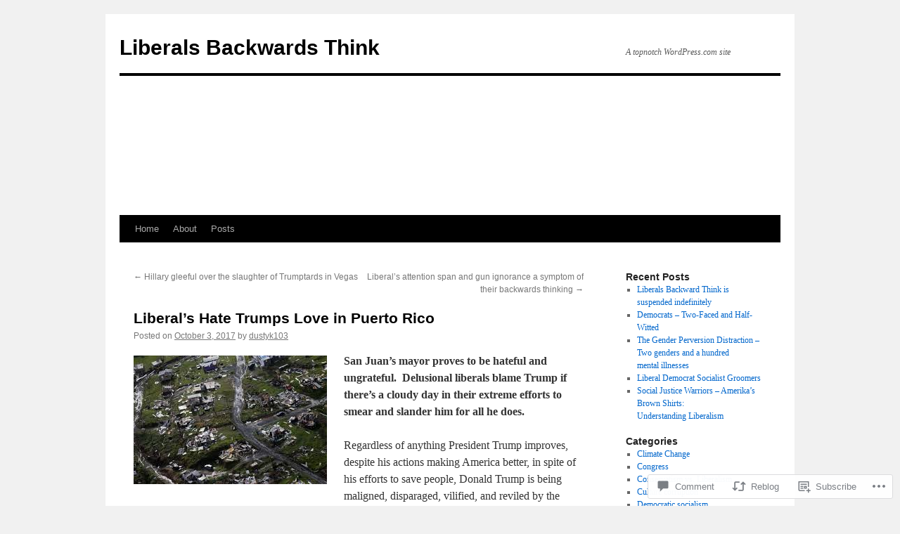

--- FILE ---
content_type: text/html; charset=UTF-8
request_url: https://liberalsbackwardsthink.com/2017/10/03/liberals-hate-trumps-love-in-puerto-rico/
body_size: 29356
content:
<!DOCTYPE html>
<html lang="en">
<head>
<meta charset="UTF-8" />
<title>
Liberal’s Hate Trumps Love in Puerto Rico | Liberals Backwards Think</title>
<link rel="profile" href="https://gmpg.org/xfn/11" />
<link rel="stylesheet" type="text/css" media="all" href="https://s0.wp.com/wp-content/themes/pub/twentyten/style.css?m=1659017451i&amp;ver=20190507" />
<link rel="pingback" href="https://liberalsbackwardsthink.com/xmlrpc.php">
<meta name='robots' content='max-image-preview:large' />

<!-- Async WordPress.com Remote Login -->
<script id="wpcom_remote_login_js">
var wpcom_remote_login_extra_auth = '';
function wpcom_remote_login_remove_dom_node_id( element_id ) {
	var dom_node = document.getElementById( element_id );
	if ( dom_node ) { dom_node.parentNode.removeChild( dom_node ); }
}
function wpcom_remote_login_remove_dom_node_classes( class_name ) {
	var dom_nodes = document.querySelectorAll( '.' + class_name );
	for ( var i = 0; i < dom_nodes.length; i++ ) {
		dom_nodes[ i ].parentNode.removeChild( dom_nodes[ i ] );
	}
}
function wpcom_remote_login_final_cleanup() {
	wpcom_remote_login_remove_dom_node_classes( "wpcom_remote_login_msg" );
	wpcom_remote_login_remove_dom_node_id( "wpcom_remote_login_key" );
	wpcom_remote_login_remove_dom_node_id( "wpcom_remote_login_validate" );
	wpcom_remote_login_remove_dom_node_id( "wpcom_remote_login_js" );
	wpcom_remote_login_remove_dom_node_id( "wpcom_request_access_iframe" );
	wpcom_remote_login_remove_dom_node_id( "wpcom_request_access_styles" );
}

// Watch for messages back from the remote login
window.addEventListener( "message", function( e ) {
	if ( e.origin === "https://r-login.wordpress.com" ) {
		var data = {};
		try {
			data = JSON.parse( e.data );
		} catch( e ) {
			wpcom_remote_login_final_cleanup();
			return;
		}

		if ( data.msg === 'LOGIN' ) {
			// Clean up the login check iframe
			wpcom_remote_login_remove_dom_node_id( "wpcom_remote_login_key" );

			var id_regex = new RegExp( /^[0-9]+$/ );
			var token_regex = new RegExp( /^.*|.*|.*$/ );
			if (
				token_regex.test( data.token )
				&& id_regex.test( data.wpcomid )
			) {
				// We have everything we need to ask for a login
				var script = document.createElement( "script" );
				script.setAttribute( "id", "wpcom_remote_login_validate" );
				script.src = '/remote-login.php?wpcom_remote_login=validate'
					+ '&wpcomid=' + data.wpcomid
					+ '&token=' + encodeURIComponent( data.token )
					+ '&host=' + window.location.protocol
					+ '//' + window.location.hostname
					+ '&postid=7308'
					+ '&is_singular=1';
				document.body.appendChild( script );
			}

			return;
		}

		// Safari ITP, not logged in, so redirect
		if ( data.msg === 'LOGIN-REDIRECT' ) {
			window.location = 'https://wordpress.com/log-in?redirect_to=' + window.location.href;
			return;
		}

		// Safari ITP, storage access failed, remove the request
		if ( data.msg === 'LOGIN-REMOVE' ) {
			var css_zap = 'html { -webkit-transition: margin-top 1s; transition: margin-top 1s; } /* 9001 */ html { margin-top: 0 !important; } * html body { margin-top: 0 !important; } @media screen and ( max-width: 782px ) { html { margin-top: 0 !important; } * html body { margin-top: 0 !important; } }';
			var style_zap = document.createElement( 'style' );
			style_zap.type = 'text/css';
			style_zap.appendChild( document.createTextNode( css_zap ) );
			document.body.appendChild( style_zap );

			var e = document.getElementById( 'wpcom_request_access_iframe' );
			e.parentNode.removeChild( e );

			document.cookie = 'wordpress_com_login_access=denied; path=/; max-age=31536000';

			return;
		}

		// Safari ITP
		if ( data.msg === 'REQUEST_ACCESS' ) {
			console.log( 'request access: safari' );

			// Check ITP iframe enable/disable knob
			if ( wpcom_remote_login_extra_auth !== 'safari_itp_iframe' ) {
				return;
			}

			// If we are in a "private window" there is no ITP.
			var private_window = false;
			try {
				var opendb = window.openDatabase( null, null, null, null );
			} catch( e ) {
				private_window = true;
			}

			if ( private_window ) {
				console.log( 'private window' );
				return;
			}

			var iframe = document.createElement( 'iframe' );
			iframe.id = 'wpcom_request_access_iframe';
			iframe.setAttribute( 'scrolling', 'no' );
			iframe.setAttribute( 'sandbox', 'allow-storage-access-by-user-activation allow-scripts allow-same-origin allow-top-navigation-by-user-activation' );
			iframe.src = 'https://r-login.wordpress.com/remote-login.php?wpcom_remote_login=request_access&origin=' + encodeURIComponent( data.origin ) + '&wpcomid=' + encodeURIComponent( data.wpcomid );

			var css = 'html { -webkit-transition: margin-top 1s; transition: margin-top 1s; } /* 9001 */ html { margin-top: 46px !important; } * html body { margin-top: 46px !important; } @media screen and ( max-width: 660px ) { html { margin-top: 71px !important; } * html body { margin-top: 71px !important; } #wpcom_request_access_iframe { display: block; height: 71px !important; } } #wpcom_request_access_iframe { border: 0px; height: 46px; position: fixed; top: 0; left: 0; width: 100%; min-width: 100%; z-index: 99999; background: #23282d; } ';

			var style = document.createElement( 'style' );
			style.type = 'text/css';
			style.id = 'wpcom_request_access_styles';
			style.appendChild( document.createTextNode( css ) );
			document.body.appendChild( style );

			document.body.appendChild( iframe );
		}

		if ( data.msg === 'DONE' ) {
			wpcom_remote_login_final_cleanup();
		}
	}
}, false );

// Inject the remote login iframe after the page has had a chance to load
// more critical resources
window.addEventListener( "DOMContentLoaded", function( e ) {
	var iframe = document.createElement( "iframe" );
	iframe.style.display = "none";
	iframe.setAttribute( "scrolling", "no" );
	iframe.setAttribute( "id", "wpcom_remote_login_key" );
	iframe.src = "https://r-login.wordpress.com/remote-login.php"
		+ "?wpcom_remote_login=key"
		+ "&origin=aHR0cHM6Ly9saWJlcmFsc2JhY2t3YXJkc3RoaW5rLmNvbQ%3D%3D"
		+ "&wpcomid=45873025"
		+ "&time=" + Math.floor( Date.now() / 1000 );
	document.body.appendChild( iframe );
}, false );
</script>
<link rel='dns-prefetch' href='//s0.wp.com' />
<link rel='dns-prefetch' href='//widgets.wp.com' />
<link rel='dns-prefetch' href='//wordpress.com' />
<link rel="alternate" type="application/rss+xml" title="Liberals Backwards Think &raquo; Feed" href="https://liberalsbackwardsthink.com/feed/" />
<link rel="alternate" type="application/rss+xml" title="Liberals Backwards Think &raquo; Comments Feed" href="https://liberalsbackwardsthink.com/comments/feed/" />
<link rel="alternate" type="application/rss+xml" title="Liberals Backwards Think &raquo; Liberal’s Hate Trumps Love in Puerto&nbsp;Rico Comments Feed" href="https://liberalsbackwardsthink.com/2017/10/03/liberals-hate-trumps-love-in-puerto-rico/feed/" />
	<script type="text/javascript">
		/* <![CDATA[ */
		function addLoadEvent(func) {
			var oldonload = window.onload;
			if (typeof window.onload != 'function') {
				window.onload = func;
			} else {
				window.onload = function () {
					oldonload();
					func();
				}
			}
		}
		/* ]]> */
	</script>
	<link crossorigin='anonymous' rel='stylesheet' id='all-css-0-1' href='/_static/??-eJxtzEkKgDAMQNELWYNjcSGeRdog1Q7BpHh9UQRBXD74fDhImRQFo0DIinxeXGRYUWg222PgHCEkmz0y7OhnQasosXxUGuYC/o/ebfh+b135FMZKd02th77t1hMpiDR+&cssminify=yes' type='text/css' media='all' />
<style id='wp-emoji-styles-inline-css'>

	img.wp-smiley, img.emoji {
		display: inline !important;
		border: none !important;
		box-shadow: none !important;
		height: 1em !important;
		width: 1em !important;
		margin: 0 0.07em !important;
		vertical-align: -0.1em !important;
		background: none !important;
		padding: 0 !important;
	}
/*# sourceURL=wp-emoji-styles-inline-css */
</style>
<link crossorigin='anonymous' rel='stylesheet' id='all-css-2-1' href='/wp-content/plugins/gutenberg-core/v22.2.0/build/styles/block-library/style.css?m=1764855221i&cssminify=yes' type='text/css' media='all' />
<style id='wp-block-library-inline-css'>
.has-text-align-justify {
	text-align:justify;
}
.has-text-align-justify{text-align:justify;}

/*# sourceURL=wp-block-library-inline-css */
</style><style id='global-styles-inline-css'>
:root{--wp--preset--aspect-ratio--square: 1;--wp--preset--aspect-ratio--4-3: 4/3;--wp--preset--aspect-ratio--3-4: 3/4;--wp--preset--aspect-ratio--3-2: 3/2;--wp--preset--aspect-ratio--2-3: 2/3;--wp--preset--aspect-ratio--16-9: 16/9;--wp--preset--aspect-ratio--9-16: 9/16;--wp--preset--color--black: #000;--wp--preset--color--cyan-bluish-gray: #abb8c3;--wp--preset--color--white: #fff;--wp--preset--color--pale-pink: #f78da7;--wp--preset--color--vivid-red: #cf2e2e;--wp--preset--color--luminous-vivid-orange: #ff6900;--wp--preset--color--luminous-vivid-amber: #fcb900;--wp--preset--color--light-green-cyan: #7bdcb5;--wp--preset--color--vivid-green-cyan: #00d084;--wp--preset--color--pale-cyan-blue: #8ed1fc;--wp--preset--color--vivid-cyan-blue: #0693e3;--wp--preset--color--vivid-purple: #9b51e0;--wp--preset--color--blue: #0066cc;--wp--preset--color--medium-gray: #666;--wp--preset--color--light-gray: #f1f1f1;--wp--preset--gradient--vivid-cyan-blue-to-vivid-purple: linear-gradient(135deg,rgb(6,147,227) 0%,rgb(155,81,224) 100%);--wp--preset--gradient--light-green-cyan-to-vivid-green-cyan: linear-gradient(135deg,rgb(122,220,180) 0%,rgb(0,208,130) 100%);--wp--preset--gradient--luminous-vivid-amber-to-luminous-vivid-orange: linear-gradient(135deg,rgb(252,185,0) 0%,rgb(255,105,0) 100%);--wp--preset--gradient--luminous-vivid-orange-to-vivid-red: linear-gradient(135deg,rgb(255,105,0) 0%,rgb(207,46,46) 100%);--wp--preset--gradient--very-light-gray-to-cyan-bluish-gray: linear-gradient(135deg,rgb(238,238,238) 0%,rgb(169,184,195) 100%);--wp--preset--gradient--cool-to-warm-spectrum: linear-gradient(135deg,rgb(74,234,220) 0%,rgb(151,120,209) 20%,rgb(207,42,186) 40%,rgb(238,44,130) 60%,rgb(251,105,98) 80%,rgb(254,248,76) 100%);--wp--preset--gradient--blush-light-purple: linear-gradient(135deg,rgb(255,206,236) 0%,rgb(152,150,240) 100%);--wp--preset--gradient--blush-bordeaux: linear-gradient(135deg,rgb(254,205,165) 0%,rgb(254,45,45) 50%,rgb(107,0,62) 100%);--wp--preset--gradient--luminous-dusk: linear-gradient(135deg,rgb(255,203,112) 0%,rgb(199,81,192) 50%,rgb(65,88,208) 100%);--wp--preset--gradient--pale-ocean: linear-gradient(135deg,rgb(255,245,203) 0%,rgb(182,227,212) 50%,rgb(51,167,181) 100%);--wp--preset--gradient--electric-grass: linear-gradient(135deg,rgb(202,248,128) 0%,rgb(113,206,126) 100%);--wp--preset--gradient--midnight: linear-gradient(135deg,rgb(2,3,129) 0%,rgb(40,116,252) 100%);--wp--preset--font-size--small: 13px;--wp--preset--font-size--medium: 20px;--wp--preset--font-size--large: 36px;--wp--preset--font-size--x-large: 42px;--wp--preset--font-family--albert-sans: 'Albert Sans', sans-serif;--wp--preset--font-family--alegreya: Alegreya, serif;--wp--preset--font-family--arvo: Arvo, serif;--wp--preset--font-family--bodoni-moda: 'Bodoni Moda', serif;--wp--preset--font-family--bricolage-grotesque: 'Bricolage Grotesque', sans-serif;--wp--preset--font-family--cabin: Cabin, sans-serif;--wp--preset--font-family--chivo: Chivo, sans-serif;--wp--preset--font-family--commissioner: Commissioner, sans-serif;--wp--preset--font-family--cormorant: Cormorant, serif;--wp--preset--font-family--courier-prime: 'Courier Prime', monospace;--wp--preset--font-family--crimson-pro: 'Crimson Pro', serif;--wp--preset--font-family--dm-mono: 'DM Mono', monospace;--wp--preset--font-family--dm-sans: 'DM Sans', sans-serif;--wp--preset--font-family--dm-serif-display: 'DM Serif Display', serif;--wp--preset--font-family--domine: Domine, serif;--wp--preset--font-family--eb-garamond: 'EB Garamond', serif;--wp--preset--font-family--epilogue: Epilogue, sans-serif;--wp--preset--font-family--fahkwang: Fahkwang, sans-serif;--wp--preset--font-family--figtree: Figtree, sans-serif;--wp--preset--font-family--fira-sans: 'Fira Sans', sans-serif;--wp--preset--font-family--fjalla-one: 'Fjalla One', sans-serif;--wp--preset--font-family--fraunces: Fraunces, serif;--wp--preset--font-family--gabarito: Gabarito, system-ui;--wp--preset--font-family--ibm-plex-mono: 'IBM Plex Mono', monospace;--wp--preset--font-family--ibm-plex-sans: 'IBM Plex Sans', sans-serif;--wp--preset--font-family--ibarra-real-nova: 'Ibarra Real Nova', serif;--wp--preset--font-family--instrument-serif: 'Instrument Serif', serif;--wp--preset--font-family--inter: Inter, sans-serif;--wp--preset--font-family--josefin-sans: 'Josefin Sans', sans-serif;--wp--preset--font-family--jost: Jost, sans-serif;--wp--preset--font-family--libre-baskerville: 'Libre Baskerville', serif;--wp--preset--font-family--libre-franklin: 'Libre Franklin', sans-serif;--wp--preset--font-family--literata: Literata, serif;--wp--preset--font-family--lora: Lora, serif;--wp--preset--font-family--merriweather: Merriweather, serif;--wp--preset--font-family--montserrat: Montserrat, sans-serif;--wp--preset--font-family--newsreader: Newsreader, serif;--wp--preset--font-family--noto-sans-mono: 'Noto Sans Mono', sans-serif;--wp--preset--font-family--nunito: Nunito, sans-serif;--wp--preset--font-family--open-sans: 'Open Sans', sans-serif;--wp--preset--font-family--overpass: Overpass, sans-serif;--wp--preset--font-family--pt-serif: 'PT Serif', serif;--wp--preset--font-family--petrona: Petrona, serif;--wp--preset--font-family--piazzolla: Piazzolla, serif;--wp--preset--font-family--playfair-display: 'Playfair Display', serif;--wp--preset--font-family--plus-jakarta-sans: 'Plus Jakarta Sans', sans-serif;--wp--preset--font-family--poppins: Poppins, sans-serif;--wp--preset--font-family--raleway: Raleway, sans-serif;--wp--preset--font-family--roboto: Roboto, sans-serif;--wp--preset--font-family--roboto-slab: 'Roboto Slab', serif;--wp--preset--font-family--rubik: Rubik, sans-serif;--wp--preset--font-family--rufina: Rufina, serif;--wp--preset--font-family--sora: Sora, sans-serif;--wp--preset--font-family--source-sans-3: 'Source Sans 3', sans-serif;--wp--preset--font-family--source-serif-4: 'Source Serif 4', serif;--wp--preset--font-family--space-mono: 'Space Mono', monospace;--wp--preset--font-family--syne: Syne, sans-serif;--wp--preset--font-family--texturina: Texturina, serif;--wp--preset--font-family--urbanist: Urbanist, sans-serif;--wp--preset--font-family--work-sans: 'Work Sans', sans-serif;--wp--preset--spacing--20: 0.44rem;--wp--preset--spacing--30: 0.67rem;--wp--preset--spacing--40: 1rem;--wp--preset--spacing--50: 1.5rem;--wp--preset--spacing--60: 2.25rem;--wp--preset--spacing--70: 3.38rem;--wp--preset--spacing--80: 5.06rem;--wp--preset--shadow--natural: 6px 6px 9px rgba(0, 0, 0, 0.2);--wp--preset--shadow--deep: 12px 12px 50px rgba(0, 0, 0, 0.4);--wp--preset--shadow--sharp: 6px 6px 0px rgba(0, 0, 0, 0.2);--wp--preset--shadow--outlined: 6px 6px 0px -3px rgb(255, 255, 255), 6px 6px rgb(0, 0, 0);--wp--preset--shadow--crisp: 6px 6px 0px rgb(0, 0, 0);}:where(.is-layout-flex){gap: 0.5em;}:where(.is-layout-grid){gap: 0.5em;}body .is-layout-flex{display: flex;}.is-layout-flex{flex-wrap: wrap;align-items: center;}.is-layout-flex > :is(*, div){margin: 0;}body .is-layout-grid{display: grid;}.is-layout-grid > :is(*, div){margin: 0;}:where(.wp-block-columns.is-layout-flex){gap: 2em;}:where(.wp-block-columns.is-layout-grid){gap: 2em;}:where(.wp-block-post-template.is-layout-flex){gap: 1.25em;}:where(.wp-block-post-template.is-layout-grid){gap: 1.25em;}.has-black-color{color: var(--wp--preset--color--black) !important;}.has-cyan-bluish-gray-color{color: var(--wp--preset--color--cyan-bluish-gray) !important;}.has-white-color{color: var(--wp--preset--color--white) !important;}.has-pale-pink-color{color: var(--wp--preset--color--pale-pink) !important;}.has-vivid-red-color{color: var(--wp--preset--color--vivid-red) !important;}.has-luminous-vivid-orange-color{color: var(--wp--preset--color--luminous-vivid-orange) !important;}.has-luminous-vivid-amber-color{color: var(--wp--preset--color--luminous-vivid-amber) !important;}.has-light-green-cyan-color{color: var(--wp--preset--color--light-green-cyan) !important;}.has-vivid-green-cyan-color{color: var(--wp--preset--color--vivid-green-cyan) !important;}.has-pale-cyan-blue-color{color: var(--wp--preset--color--pale-cyan-blue) !important;}.has-vivid-cyan-blue-color{color: var(--wp--preset--color--vivid-cyan-blue) !important;}.has-vivid-purple-color{color: var(--wp--preset--color--vivid-purple) !important;}.has-black-background-color{background-color: var(--wp--preset--color--black) !important;}.has-cyan-bluish-gray-background-color{background-color: var(--wp--preset--color--cyan-bluish-gray) !important;}.has-white-background-color{background-color: var(--wp--preset--color--white) !important;}.has-pale-pink-background-color{background-color: var(--wp--preset--color--pale-pink) !important;}.has-vivid-red-background-color{background-color: var(--wp--preset--color--vivid-red) !important;}.has-luminous-vivid-orange-background-color{background-color: var(--wp--preset--color--luminous-vivid-orange) !important;}.has-luminous-vivid-amber-background-color{background-color: var(--wp--preset--color--luminous-vivid-amber) !important;}.has-light-green-cyan-background-color{background-color: var(--wp--preset--color--light-green-cyan) !important;}.has-vivid-green-cyan-background-color{background-color: var(--wp--preset--color--vivid-green-cyan) !important;}.has-pale-cyan-blue-background-color{background-color: var(--wp--preset--color--pale-cyan-blue) !important;}.has-vivid-cyan-blue-background-color{background-color: var(--wp--preset--color--vivid-cyan-blue) !important;}.has-vivid-purple-background-color{background-color: var(--wp--preset--color--vivid-purple) !important;}.has-black-border-color{border-color: var(--wp--preset--color--black) !important;}.has-cyan-bluish-gray-border-color{border-color: var(--wp--preset--color--cyan-bluish-gray) !important;}.has-white-border-color{border-color: var(--wp--preset--color--white) !important;}.has-pale-pink-border-color{border-color: var(--wp--preset--color--pale-pink) !important;}.has-vivid-red-border-color{border-color: var(--wp--preset--color--vivid-red) !important;}.has-luminous-vivid-orange-border-color{border-color: var(--wp--preset--color--luminous-vivid-orange) !important;}.has-luminous-vivid-amber-border-color{border-color: var(--wp--preset--color--luminous-vivid-amber) !important;}.has-light-green-cyan-border-color{border-color: var(--wp--preset--color--light-green-cyan) !important;}.has-vivid-green-cyan-border-color{border-color: var(--wp--preset--color--vivid-green-cyan) !important;}.has-pale-cyan-blue-border-color{border-color: var(--wp--preset--color--pale-cyan-blue) !important;}.has-vivid-cyan-blue-border-color{border-color: var(--wp--preset--color--vivid-cyan-blue) !important;}.has-vivid-purple-border-color{border-color: var(--wp--preset--color--vivid-purple) !important;}.has-vivid-cyan-blue-to-vivid-purple-gradient-background{background: var(--wp--preset--gradient--vivid-cyan-blue-to-vivid-purple) !important;}.has-light-green-cyan-to-vivid-green-cyan-gradient-background{background: var(--wp--preset--gradient--light-green-cyan-to-vivid-green-cyan) !important;}.has-luminous-vivid-amber-to-luminous-vivid-orange-gradient-background{background: var(--wp--preset--gradient--luminous-vivid-amber-to-luminous-vivid-orange) !important;}.has-luminous-vivid-orange-to-vivid-red-gradient-background{background: var(--wp--preset--gradient--luminous-vivid-orange-to-vivid-red) !important;}.has-very-light-gray-to-cyan-bluish-gray-gradient-background{background: var(--wp--preset--gradient--very-light-gray-to-cyan-bluish-gray) !important;}.has-cool-to-warm-spectrum-gradient-background{background: var(--wp--preset--gradient--cool-to-warm-spectrum) !important;}.has-blush-light-purple-gradient-background{background: var(--wp--preset--gradient--blush-light-purple) !important;}.has-blush-bordeaux-gradient-background{background: var(--wp--preset--gradient--blush-bordeaux) !important;}.has-luminous-dusk-gradient-background{background: var(--wp--preset--gradient--luminous-dusk) !important;}.has-pale-ocean-gradient-background{background: var(--wp--preset--gradient--pale-ocean) !important;}.has-electric-grass-gradient-background{background: var(--wp--preset--gradient--electric-grass) !important;}.has-midnight-gradient-background{background: var(--wp--preset--gradient--midnight) !important;}.has-small-font-size{font-size: var(--wp--preset--font-size--small) !important;}.has-medium-font-size{font-size: var(--wp--preset--font-size--medium) !important;}.has-large-font-size{font-size: var(--wp--preset--font-size--large) !important;}.has-x-large-font-size{font-size: var(--wp--preset--font-size--x-large) !important;}.has-albert-sans-font-family{font-family: var(--wp--preset--font-family--albert-sans) !important;}.has-alegreya-font-family{font-family: var(--wp--preset--font-family--alegreya) !important;}.has-arvo-font-family{font-family: var(--wp--preset--font-family--arvo) !important;}.has-bodoni-moda-font-family{font-family: var(--wp--preset--font-family--bodoni-moda) !important;}.has-bricolage-grotesque-font-family{font-family: var(--wp--preset--font-family--bricolage-grotesque) !important;}.has-cabin-font-family{font-family: var(--wp--preset--font-family--cabin) !important;}.has-chivo-font-family{font-family: var(--wp--preset--font-family--chivo) !important;}.has-commissioner-font-family{font-family: var(--wp--preset--font-family--commissioner) !important;}.has-cormorant-font-family{font-family: var(--wp--preset--font-family--cormorant) !important;}.has-courier-prime-font-family{font-family: var(--wp--preset--font-family--courier-prime) !important;}.has-crimson-pro-font-family{font-family: var(--wp--preset--font-family--crimson-pro) !important;}.has-dm-mono-font-family{font-family: var(--wp--preset--font-family--dm-mono) !important;}.has-dm-sans-font-family{font-family: var(--wp--preset--font-family--dm-sans) !important;}.has-dm-serif-display-font-family{font-family: var(--wp--preset--font-family--dm-serif-display) !important;}.has-domine-font-family{font-family: var(--wp--preset--font-family--domine) !important;}.has-eb-garamond-font-family{font-family: var(--wp--preset--font-family--eb-garamond) !important;}.has-epilogue-font-family{font-family: var(--wp--preset--font-family--epilogue) !important;}.has-fahkwang-font-family{font-family: var(--wp--preset--font-family--fahkwang) !important;}.has-figtree-font-family{font-family: var(--wp--preset--font-family--figtree) !important;}.has-fira-sans-font-family{font-family: var(--wp--preset--font-family--fira-sans) !important;}.has-fjalla-one-font-family{font-family: var(--wp--preset--font-family--fjalla-one) !important;}.has-fraunces-font-family{font-family: var(--wp--preset--font-family--fraunces) !important;}.has-gabarito-font-family{font-family: var(--wp--preset--font-family--gabarito) !important;}.has-ibm-plex-mono-font-family{font-family: var(--wp--preset--font-family--ibm-plex-mono) !important;}.has-ibm-plex-sans-font-family{font-family: var(--wp--preset--font-family--ibm-plex-sans) !important;}.has-ibarra-real-nova-font-family{font-family: var(--wp--preset--font-family--ibarra-real-nova) !important;}.has-instrument-serif-font-family{font-family: var(--wp--preset--font-family--instrument-serif) !important;}.has-inter-font-family{font-family: var(--wp--preset--font-family--inter) !important;}.has-josefin-sans-font-family{font-family: var(--wp--preset--font-family--josefin-sans) !important;}.has-jost-font-family{font-family: var(--wp--preset--font-family--jost) !important;}.has-libre-baskerville-font-family{font-family: var(--wp--preset--font-family--libre-baskerville) !important;}.has-libre-franklin-font-family{font-family: var(--wp--preset--font-family--libre-franklin) !important;}.has-literata-font-family{font-family: var(--wp--preset--font-family--literata) !important;}.has-lora-font-family{font-family: var(--wp--preset--font-family--lora) !important;}.has-merriweather-font-family{font-family: var(--wp--preset--font-family--merriweather) !important;}.has-montserrat-font-family{font-family: var(--wp--preset--font-family--montserrat) !important;}.has-newsreader-font-family{font-family: var(--wp--preset--font-family--newsreader) !important;}.has-noto-sans-mono-font-family{font-family: var(--wp--preset--font-family--noto-sans-mono) !important;}.has-nunito-font-family{font-family: var(--wp--preset--font-family--nunito) !important;}.has-open-sans-font-family{font-family: var(--wp--preset--font-family--open-sans) !important;}.has-overpass-font-family{font-family: var(--wp--preset--font-family--overpass) !important;}.has-pt-serif-font-family{font-family: var(--wp--preset--font-family--pt-serif) !important;}.has-petrona-font-family{font-family: var(--wp--preset--font-family--petrona) !important;}.has-piazzolla-font-family{font-family: var(--wp--preset--font-family--piazzolla) !important;}.has-playfair-display-font-family{font-family: var(--wp--preset--font-family--playfair-display) !important;}.has-plus-jakarta-sans-font-family{font-family: var(--wp--preset--font-family--plus-jakarta-sans) !important;}.has-poppins-font-family{font-family: var(--wp--preset--font-family--poppins) !important;}.has-raleway-font-family{font-family: var(--wp--preset--font-family--raleway) !important;}.has-roboto-font-family{font-family: var(--wp--preset--font-family--roboto) !important;}.has-roboto-slab-font-family{font-family: var(--wp--preset--font-family--roboto-slab) !important;}.has-rubik-font-family{font-family: var(--wp--preset--font-family--rubik) !important;}.has-rufina-font-family{font-family: var(--wp--preset--font-family--rufina) !important;}.has-sora-font-family{font-family: var(--wp--preset--font-family--sora) !important;}.has-source-sans-3-font-family{font-family: var(--wp--preset--font-family--source-sans-3) !important;}.has-source-serif-4-font-family{font-family: var(--wp--preset--font-family--source-serif-4) !important;}.has-space-mono-font-family{font-family: var(--wp--preset--font-family--space-mono) !important;}.has-syne-font-family{font-family: var(--wp--preset--font-family--syne) !important;}.has-texturina-font-family{font-family: var(--wp--preset--font-family--texturina) !important;}.has-urbanist-font-family{font-family: var(--wp--preset--font-family--urbanist) !important;}.has-work-sans-font-family{font-family: var(--wp--preset--font-family--work-sans) !important;}
/*# sourceURL=global-styles-inline-css */
</style>

<style id='classic-theme-styles-inline-css'>
/*! This file is auto-generated */
.wp-block-button__link{color:#fff;background-color:#32373c;border-radius:9999px;box-shadow:none;text-decoration:none;padding:calc(.667em + 2px) calc(1.333em + 2px);font-size:1.125em}.wp-block-file__button{background:#32373c;color:#fff;text-decoration:none}
/*# sourceURL=/wp-includes/css/classic-themes.min.css */
</style>
<link crossorigin='anonymous' rel='stylesheet' id='all-css-4-1' href='/_static/??-eJx9jksOwjAMRC9EcCsEFQvEUVA+FqTUSRQ77fVxVbEBxMaSZ+bZA0sxPifBJEDNlKndY2LwuaLqVKyAJghDtDghaWzvmXfwG1uKMsa5UpHZ6KTYyMhDQf7HjSjF+qdRaTuxGcAtvb3bjCnkCrZJJisS/RcFXD24FqcAM1ann1VcK/Pnvna50qUfTl3XH8+HYXwBNR1jhQ==&cssminify=yes' type='text/css' media='all' />
<link rel='stylesheet' id='verbum-gutenberg-css-css' href='https://widgets.wp.com/verbum-block-editor/block-editor.css?ver=1738686361' media='all' />
<link crossorigin='anonymous' rel='stylesheet' id='all-css-6-1' href='/_static/??-eJyNjuEKwjAMhF/IGgdO3A/xWbYSa1zblDWl7O2NCjoVxH+5L7nLQU3GchSMAqGY5IujmMFyCIqMpxFV5Q+yVrICgshC6s7P4bFYZMoZgyakMoBUBbNSGDzb8c/bLLNHU5P+/zIsCk+ooU5Hd2/7kr9MDtlolV6I45swJ9/TdLMew6HZNZtt27X77nIFFpJxPw==&cssminify=yes' type='text/css' media='all' />
<style id='jetpack-global-styles-frontend-style-inline-css'>
:root { --font-headings: unset; --font-base: unset; --font-headings-default: -apple-system,BlinkMacSystemFont,"Segoe UI",Roboto,Oxygen-Sans,Ubuntu,Cantarell,"Helvetica Neue",sans-serif; --font-base-default: -apple-system,BlinkMacSystemFont,"Segoe UI",Roboto,Oxygen-Sans,Ubuntu,Cantarell,"Helvetica Neue",sans-serif;}
/*# sourceURL=jetpack-global-styles-frontend-style-inline-css */
</style>
<link crossorigin='anonymous' rel='stylesheet' id='all-css-8-1' href='/_static/??-eJyNjcsKAjEMRX/IGtQZBxfip0hMS9sxTYppGfx7H7gRN+7ugcs5sFRHKi1Ig9Jd5R6zGMyhVaTrh8G6QFHfORhYwlvw6P39PbPENZmt4G/ROQuBKWVkxxrVvuBH1lIoz2waILJekF+HUzlupnG3nQ77YZwfuRJIaQ==&cssminify=yes' type='text/css' media='all' />
<script type="text/javascript" id="jetpack_related-posts-js-extra">
/* <![CDATA[ */
var related_posts_js_options = {"post_heading":"h4"};
//# sourceURL=jetpack_related-posts-js-extra
/* ]]> */
</script>
<script type="text/javascript" id="wpcom-actionbar-placeholder-js-extra">
/* <![CDATA[ */
var actionbardata = {"siteID":"45873025","postID":"7308","siteURL":"https://liberalsbackwardsthink.com","xhrURL":"https://liberalsbackwardsthink.com/wp-admin/admin-ajax.php","nonce":"254b6b84e8","isLoggedIn":"","statusMessage":"","subsEmailDefault":"instantly","proxyScriptUrl":"https://s0.wp.com/wp-content/js/wpcom-proxy-request.js?m=1513050504i&amp;ver=20211021","shortlink":"https://wp.me/p36tFv-1TS","i18n":{"followedText":"New posts from this site will now appear in your \u003Ca href=\"https://wordpress.com/reader\"\u003EReader\u003C/a\u003E","foldBar":"Collapse this bar","unfoldBar":"Expand this bar","shortLinkCopied":"Shortlink copied to clipboard."}};
//# sourceURL=wpcom-actionbar-placeholder-js-extra
/* ]]> */
</script>
<script type="text/javascript" id="jetpack-mu-wpcom-settings-js-before">
/* <![CDATA[ */
var JETPACK_MU_WPCOM_SETTINGS = {"assetsUrl":"https://s0.wp.com/wp-content/mu-plugins/jetpack-mu-wpcom-plugin/sun/jetpack_vendor/automattic/jetpack-mu-wpcom/src/build/"};
//# sourceURL=jetpack-mu-wpcom-settings-js-before
/* ]]> */
</script>
<script crossorigin='anonymous' type='text/javascript'  src='/_static/??/wp-content/mu-plugins/jetpack-plugin/sun/_inc/build/related-posts/related-posts.min.js,/wp-content/js/rlt-proxy.js?m=1755011788j'></script>
<script type="text/javascript" id="rlt-proxy-js-after">
/* <![CDATA[ */
	rltInitialize( {"token":null,"iframeOrigins":["https:\/\/widgets.wp.com"]} );
//# sourceURL=rlt-proxy-js-after
/* ]]> */
</script>
<link rel="EditURI" type="application/rsd+xml" title="RSD" href="https://liberalsbackwardsthink.wordpress.com/xmlrpc.php?rsd" />
<meta name="generator" content="WordPress.com" />
<link rel="canonical" href="https://liberalsbackwardsthink.com/2017/10/03/liberals-hate-trumps-love-in-puerto-rico/" />
<link rel='shortlink' href='https://wp.me/p36tFv-1TS' />
<link rel="alternate" type="application/json+oembed" href="https://public-api.wordpress.com/oembed/?format=json&amp;url=https%3A%2F%2Fliberalsbackwardsthink.com%2F2017%2F10%2F03%2Fliberals-hate-trumps-love-in-puerto-rico%2F&amp;for=wpcom-auto-discovery" /><link rel="alternate" type="application/xml+oembed" href="https://public-api.wordpress.com/oembed/?format=xml&amp;url=https%3A%2F%2Fliberalsbackwardsthink.com%2F2017%2F10%2F03%2Fliberals-hate-trumps-love-in-puerto-rico%2F&amp;for=wpcom-auto-discovery" />
<!-- Jetpack Open Graph Tags -->
<meta property="og:type" content="article" />
<meta property="og:title" content="Liberal’s Hate Trumps Love in Puerto Rico" />
<meta property="og:url" content="https://liberalsbackwardsthink.com/2017/10/03/liberals-hate-trumps-love-in-puerto-rico/" />
<meta property="og:description" content="San Juan’s mayor proves to be hateful and ungrateful.  Delusional liberals blame Trump if there’s a cloudy day in their extreme efforts to smear and slander him for all he does. Regardless of anyth…" />
<meta property="article:published_time" content="2017-10-03T13:45:37+00:00" />
<meta property="article:modified_time" content="2017-10-03T14:45:38+00:00" />
<meta property="og:site_name" content="Liberals Backwards Think" />
<meta property="og:image" content="https://liberalsbackwardsthink.com/wp-content/uploads/2017/10/puerto-rico-devastation2.jpg" />
<meta property="og:image:width" content="275" />
<meta property="og:image:height" content="183" />
<meta property="og:image:alt" content="" />
<meta property="og:locale" content="en_US" />
<meta property="article:publisher" content="https://www.facebook.com/WordPresscom" />
<meta name="twitter:text:title" content="Liberal’s Hate Trumps Love in Puerto&nbsp;Rico" />
<meta name="twitter:image" content="https://liberalsbackwardsthink.com/wp-content/uploads/2017/10/puerto-rico-devastation2.jpg?w=144" />
<meta name="twitter:card" content="summary" />

<!-- End Jetpack Open Graph Tags -->
<link rel="shortcut icon" type="image/x-icon" href="https://secure.gravatar.com/blavatar/64d2b54f80cb4eaf5836e3732404f0cf047b5935d5bd97c4bb177145c5d48646?s=32" sizes="16x16" />
<link rel="icon" type="image/x-icon" href="https://secure.gravatar.com/blavatar/64d2b54f80cb4eaf5836e3732404f0cf047b5935d5bd97c4bb177145c5d48646?s=32" sizes="16x16" />
<link rel="apple-touch-icon" href="https://secure.gravatar.com/blavatar/64d2b54f80cb4eaf5836e3732404f0cf047b5935d5bd97c4bb177145c5d48646?s=114" />
<link rel='openid.server' href='https://liberalsbackwardsthink.com/?openidserver=1' />
<link rel='openid.delegate' href='https://liberalsbackwardsthink.com/' />
<link rel="search" type="application/opensearchdescription+xml" href="https://liberalsbackwardsthink.com/osd.xml" title="Liberals Backwards Think" />
<link rel="search" type="application/opensearchdescription+xml" href="https://s1.wp.com/opensearch.xml" title="WordPress.com" />
		<style type="text/css">
			.recentcomments a {
				display: inline !important;
				padding: 0 !important;
				margin: 0 !important;
			}

			table.recentcommentsavatartop img.avatar, table.recentcommentsavatarend img.avatar {
				border: 0px;
				margin: 0;
			}

			table.recentcommentsavatartop a, table.recentcommentsavatarend a {
				border: 0px !important;
				background-color: transparent !important;
			}

			td.recentcommentsavatarend, td.recentcommentsavatartop {
				padding: 0px 0px 1px 0px;
				margin: 0px;
			}

			td.recentcommentstextend {
				border: none !important;
				padding: 0px 0px 2px 10px;
			}

			.rtl td.recentcommentstextend {
				padding: 0px 10px 2px 0px;
			}

			td.recentcommentstexttop {
				border: none;
				padding: 0px 0px 0px 10px;
			}

			.rtl td.recentcommentstexttop {
				padding: 0px 10px 0px 0px;
			}
		</style>
		<meta name="description" content="San Juan’s mayor proves to be hateful and ungrateful.  Delusional liberals blame Trump if there’s a cloudy day in their extreme efforts to smear and slander him for all he does. Regardless of anything President Trump improves, despite his actions making America better, in spite of his efforts to save people, Donald Trump is being&hellip;" />
<link crossorigin='anonymous' rel='stylesheet' id='all-css-0-3' href='/_static/??-eJyVjssKwkAMRX/INowP1IX4KdKmg6SdScJkQn+/FR/gTpfncjhcmLVB4Rq5QvZGk9+JDcZYtcPpxWDOcCNG6JPgZGAzaSwtmm3g50CWwVM0wK6IW0wf5z382XseckrDir1hIa0kq/tFbSZ+hK/5Eo6H3fkU9mE7Lr2lXSA=&cssminify=yes' type='text/css' media='all' />
</head>

<body class="wp-singular post-template-default single single-post postid-7308 single-format-standard wp-theme-pubtwentyten customizer-styles-applied single-author jetpack-reblog-enabled">
<div id="wrapper" class="hfeed">
	<div id="header">
		<div id="masthead">
			<div id="branding" role="banner">
								<div id="site-title">
					<span>
						<a href="https://liberalsbackwardsthink.com/" title="Liberals Backwards Think" rel="home">Liberals Backwards Think</a>
					</span>
				</div>
				<div id="site-description">A topnotch WordPress.com site</div>

									<a class="home-link" href="https://liberalsbackwardsthink.com/" title="Liberals Backwards Think" rel="home">
						<img src="" width="940" height="198" alt="" />
					</a>
								</div><!-- #branding -->

			<div id="access" role="navigation">
								<div class="skip-link screen-reader-text"><a href="#content" title="Skip to content">Skip to content</a></div>
				<div class="menu"><ul>
<li ><a href="https://liberalsbackwardsthink.com/">Home</a></li><li class="page_item page-item-1"><a href="https://liberalsbackwardsthink.com/about/">About</a></li>
<li class="page_item page-item-2991 current_page_parent"><a href="https://liberalsbackwardsthink.com/posts/">Posts</a></li>
</ul></div>
			</div><!-- #access -->
		</div><!-- #masthead -->
	</div><!-- #header -->

	<div id="main">

		<div id="container">
			<div id="content" role="main">

			

				<div id="nav-above" class="navigation">
					<div class="nav-previous"><a href="https://liberalsbackwardsthink.com/2017/10/03/hillary-gleeful-over-the-slaughter-of-trumptards-in-vegas/" rel="prev"><span class="meta-nav">&larr;</span> Hillary gleeful over the slaughter of Trumptards in&nbsp;Vegas</a></div>
					<div class="nav-next"><a href="https://liberalsbackwardsthink.com/2017/10/04/liberals-attention-span-and-gun-ignorance-a-symptom-of-their-backwards-thinking/" rel="next">Liberal’s attention span and gun ignorance a symptom of their backwards&nbsp;thinking <span class="meta-nav">&rarr;</span></a></div>
				</div><!-- #nav-above -->

				<div id="post-7308" class="post-7308 post type-post status-publish format-standard hentry category-politics tag-democrats tag-donald-trump tag-hurricane-relief tag-mayor-of-san-juan tag-puerto-rico tag-san-juan">
											<h2 class="entry-title"><a href="https://liberalsbackwardsthink.com/2017/10/03/liberals-hate-trumps-love-in-puerto-rico/" rel="bookmark">Liberal’s Hate Trumps Love in Puerto&nbsp;Rico</a></h2>					
					<div class="entry-meta">
						<span class="meta-prep meta-prep-author">Posted on</span> <a href="https://liberalsbackwardsthink.com/2017/10/03/liberals-hate-trumps-love-in-puerto-rico/" title="1:45 pm" rel="bookmark"><span class="entry-date">October 3, 2017</span></a> <span class="meta-sep">by</span> <span class="author vcard"><a class="url fn n" href="https://liberalsbackwardsthink.com/author/dustyk103/" title="View all posts by dustyk103">dustyk103</a></span>					</div><!-- .entry-meta -->

					<div class="entry-content">
						<p><strong><a href="https://liberalsbackwardsthink.com/wp-content/uploads/2017/10/puerto-rico-devastation2.jpg"><img data-attachment-id="7309" data-permalink="https://liberalsbackwardsthink.com/2017/10/03/liberals-hate-trumps-love-in-puerto-rico/puerto-rico-devastation2/" data-orig-file="https://liberalsbackwardsthink.com/wp-content/uploads/2017/10/puerto-rico-devastation2.jpg" data-orig-size="275,183" data-comments-opened="1" data-image-meta="{&quot;aperture&quot;:&quot;0&quot;,&quot;credit&quot;:&quot;&quot;,&quot;camera&quot;:&quot;&quot;,&quot;caption&quot;:&quot;&quot;,&quot;created_timestamp&quot;:&quot;0&quot;,&quot;copyright&quot;:&quot;&quot;,&quot;focal_length&quot;:&quot;0&quot;,&quot;iso&quot;:&quot;0&quot;,&quot;shutter_speed&quot;:&quot;0&quot;,&quot;title&quot;:&quot;&quot;,&quot;orientation&quot;:&quot;0&quot;}" data-image-title="Puerto Rico devastation2" data-image-description="" data-image-caption="" data-medium-file="https://liberalsbackwardsthink.com/wp-content/uploads/2017/10/puerto-rico-devastation2.jpg?w=275" data-large-file="https://liberalsbackwardsthink.com/wp-content/uploads/2017/10/puerto-rico-devastation2.jpg?w=275" class="size-full wp-image-7309 alignleft" src="https://liberalsbackwardsthink.com/wp-content/uploads/2017/10/puerto-rico-devastation2.jpg?w=640" alt=""   srcset="https://liberalsbackwardsthink.com/wp-content/uploads/2017/10/puerto-rico-devastation2.jpg 275w, https://liberalsbackwardsthink.com/wp-content/uploads/2017/10/puerto-rico-devastation2.jpg?w=150&amp;h=100 150w" sizes="(max-width: 275px) 100vw, 275px" /></a>San Juan’s mayor proves to be hateful and ungrateful.  Delusional liberals blame Trump if there’s a cloudy day in their extreme efforts to smear and slander him for all he does.</strong></p>
<p>Regardless of anything President Trump improves, despite his actions making America better, in spite of his efforts to save people, Donald Trump is being maligned, disparaged, vilified, and reviled by the hateful denizens of the Left.  The mayor of San Juan, who a few days before was praising Trump’s relief efforts to the devastated island of Puerto Rico, got the memo from Obama and Hillary to reverse herself and instead condemn everything Trump is doing to save the Puerto Rican people.  Liberal reporters are slandering Trump as not caring if people are dying of dehydration and are shocked, <em>shocked</em> that people are actually being reduced to having to drink water from a creek like animals instead of having bottled water delivered to their doorsteps!  The Left is trying to defame Trump’s relief efforts the way they did President Bush after Katrina.  Nothing he does is good enough for them.  Why isn’t there more assistance going to San Juan?  As if there are no other islands that need help?  As if Texas and Florida are not still reeling from the hurricanes that hit them.  America’s military that Democrats wanted to cut back so badly does not have the resources to get all the aid everyone needs to them all at the same time.  Once again we are seeing the results of liberal programs that they enacted being insufficient because they do not understand how anything works.</p>
<p><a href="https://www.rawstory.com/2017/10/i-dont-see-people-dying-foxs-geraldo-rivera-scoffs-in-the-face-of-san-juan-mayor-to-back-up-trump/" target="_blank" rel="noopener">Geraldo trounces San Juan mayor’s lies</a></p>
<p>Instead, Liberals are more invested in blaming the USA for climate change, declaring that America <em>caused</em> two Cat 5 hurricanes to rip through Puerto Rico back to back.  This just proves that liberals are literally clinically insane, indoctrinated, delusional, and demented, yet they are on our streets and allowed to vote.  And they put Democrats in charge of government where they were more invested in securing wealth, promoting lies, weakening America’s military and economy, and subverting her culture.  Democrats foster dysfunction and encourage criminality allowing government corruption to rule rather than serve the people, all while paying lip service to caring while blaming Republicans for the ills that Democrat policies create.  It’s how leftists warp the minds of the young and turn them away from truth.  Geraldo Rivera saying Trump condemning San Juan’s mayor as a politically motivated ingrate isn’t called for is ABSOLUTELY WRONG!  President Trump not only has the right, but the unqualified responsibility to call out this heinous liar just as he calls out the NFL for insults smearing police.  This is not the Bush administration that is going to lay down for these lies and hope people are smart enough to know they are lies.  People are not smart.  Half the country was so completely duped by Democrats that they elected a Moslem socialist to the presidency and gave Democrats absolute power to steal from the nation.  Lincoln was right when he said, “You can fool some of the people all of the time.”  Liberals like Bill Maher can say that it is Republicans being duped, but his lies don’t make it true.  Twisting facts, warping reality, and corrupting morality does not create truth.  White privilege is not real.  People are not guilty for being born white.  American privilege is also not a thing.  People are born privileged in all races in all nations and all kinds of people and races are racist, not just white people, and certainly not all white people any more than all blacks in America are criminals.  Being born in America is a privilege, but that doesn’t make you privileged.  People who live their lives with their glass half empty are always resentful of others who have what they do not.  Anyone who sees others as being privileged above them suffers from the sickness of greed and lives in hate wallowing in envy.</p>
<p><a href="http://www.bizpacreview.com/2017/10/01/rush-limbaughs-unpredictable-bo-snerdley-takes-nfl-protests-white-privilege-youve-gotta-hear-542783" target="_blank" rel="noopener">The lie of white privilege</a></p>
<p>The leftist’s lies about privilege and racism only resonant with the worst of people.  When a college professor tells her students that hard work is promoting white privilege, racism, and white supremacy, then that person should be removed from teaching permanently.  Instead, Democrats laud such stupidity.</p>
<p><a href="https://townhall.com/tipsheet/timothymeads/2017/09/30/higher-academia-meritocratic-society-is-a-product-of-white-ideology-n2388692" target="_blank" rel="noopener">Professor says promoting hard work is white racism</a></p>
<p>The mantras of the two ideologies of conservatism and liberalism say it all:</p>
<blockquote><p>Conservatism: “How can I help you?”</p>
<p>Liberalism: “What have you done for me lately?”</p></blockquote>
<p>Liberals even go so far as to trash the 1<sup>st</sup> Lady as a racist for doing the exact same thing as the previous 1<sup>st</sup> Lady!  It’s insanity on a national scale when a librarian curses Melania Trump for bringing Dr. Suess books to her school when she fawned over Michelle Obama for the same thing.  It is the sickness of liberalism.</p>
<p><a href="http://www.foxnews.com/politics/2017/09/29/librarian-rejects-melania-trump-s-dr-seuss-books-calls-them-racist-propaganda.html" target="_blank" rel="noopener">Melania Trump crushes liberal librarian who says Dr. Suess is racist</a></p>
<p>The American Left, Democrats, Communists, and Nazis are warped just as leftists are the world over.  They have infiltrated the ranks of the Right to corrupt and obstruct which is why there are Republicans fighting Trump harder than they ever thought of fighting Obama.  American’s voted for the Trump platform; the Wall, tax reform, ObamaCare repeal, upholding immigration laws, and a Moslem ban to stop jihadi terrorists from entering the country.  America sees President Trump making every effort to make America great again, to keep Americans safe again, to be capable of helping those in need, and to teach righteous values once more.  Liberals can lie about their manufactured scandals of the Trump administration, and they can lie about Obama being scandal free, but the truth illuminates their lies and reveals their duplicity.</p>
<p><a href="https://allenwestrepublic.com/former-clinton-adviser-instantly-regrets-the-obama-admin-was-scandal-free-tweet/" target="_blank" rel="noopener">Liberals say Trump scandals 24/7 Obama scandal free</a></p>
<p>The mayor of San Juan, having proven she is incompetent and completely corrupt, will be seeking the governorship of the island in 2020 to oppose Trump.  With Democrats slandering him, leftist judges persecuting lawful Americans, and RINOs in Congress obstructing his efforts to drain the swamp, Donald Trump has his work cut out for him.  The only question is will the people be kept blind-folded by the leftwing media Trump hating propaganda campaign, or will they see it and lend him the aid he needs from the people to drain the swamp and remove those who indoctrinate America’s children into the hateful ideology of liberalism?</p>
<p><strong><em>Like my Facebook page @</em></strong> <a href="https://www.facebook.com/TheLeftisneverright/" target="_blank" rel="noopener">The Left is Never Right</a></p>
<p><strong><em>(To subscribe click on “follow” and respond to the email WordPress sends you.  Please like and share this with your friends.  Let them know the truth.)</em></strong></p>
<div id="jp-post-flair" class="sharedaddy sd-like-enabled sd-sharing-enabled"><div class="sharedaddy sd-sharing-enabled"><div class="robots-nocontent sd-block sd-social sd-social-icon-text sd-sharing"><h3 class="sd-title">Share this:</h3><div class="sd-content"><ul><li class="share-facebook"><a rel="nofollow noopener noreferrer"
				data-shared="sharing-facebook-7308"
				class="share-facebook sd-button share-icon"
				href="https://liberalsbackwardsthink.com/2017/10/03/liberals-hate-trumps-love-in-puerto-rico/?share=facebook"
				target="_blank"
				aria-labelledby="sharing-facebook-7308"
				>
				<span id="sharing-facebook-7308" hidden>Click to share on Facebook (Opens in new window)</span>
				<span>Facebook</span>
			</a></li><li class="share-pinterest"><a rel="nofollow noopener noreferrer"
				data-shared="sharing-pinterest-7308"
				class="share-pinterest sd-button share-icon"
				href="https://liberalsbackwardsthink.com/2017/10/03/liberals-hate-trumps-love-in-puerto-rico/?share=pinterest"
				target="_blank"
				aria-labelledby="sharing-pinterest-7308"
				>
				<span id="sharing-pinterest-7308" hidden>Click to share on Pinterest (Opens in new window)</span>
				<span>Pinterest</span>
			</a></li><li class="share-linkedin"><a rel="nofollow noopener noreferrer"
				data-shared="sharing-linkedin-7308"
				class="share-linkedin sd-button share-icon"
				href="https://liberalsbackwardsthink.com/2017/10/03/liberals-hate-trumps-love-in-puerto-rico/?share=linkedin"
				target="_blank"
				aria-labelledby="sharing-linkedin-7308"
				>
				<span id="sharing-linkedin-7308" hidden>Click to share on LinkedIn (Opens in new window)</span>
				<span>LinkedIn</span>
			</a></li><li class="share-email"><a rel="nofollow noopener noreferrer"
				data-shared="sharing-email-7308"
				class="share-email sd-button share-icon"
				href="mailto:?subject=%5BShared%20Post%5D%20Liberal%E2%80%99s%20Hate%20Trumps%20Love%20in%20Puerto%20Rico&#038;body=https%3A%2F%2Fliberalsbackwardsthink.com%2F2017%2F10%2F03%2Fliberals-hate-trumps-love-in-puerto-rico%2F&#038;share=email"
				target="_blank"
				aria-labelledby="sharing-email-7308"
				data-email-share-error-title="Do you have email set up?" data-email-share-error-text="If you&#039;re having problems sharing via email, you might not have email set up for your browser. You may need to create a new email yourself." data-email-share-nonce="3a694ed9e9" data-email-share-track-url="https://liberalsbackwardsthink.com/2017/10/03/liberals-hate-trumps-love-in-puerto-rico/?share=email">
				<span id="sharing-email-7308" hidden>Click to email a link to a friend (Opens in new window)</span>
				<span>Email</span>
			</a></li><li class="share-reddit"><a rel="nofollow noopener noreferrer"
				data-shared="sharing-reddit-7308"
				class="share-reddit sd-button share-icon"
				href="https://liberalsbackwardsthink.com/2017/10/03/liberals-hate-trumps-love-in-puerto-rico/?share=reddit"
				target="_blank"
				aria-labelledby="sharing-reddit-7308"
				>
				<span id="sharing-reddit-7308" hidden>Click to share on Reddit (Opens in new window)</span>
				<span>Reddit</span>
			</a></li><li class="share-pocket"><a rel="nofollow noopener noreferrer"
				data-shared="sharing-pocket-7308"
				class="share-pocket sd-button share-icon"
				href="https://liberalsbackwardsthink.com/2017/10/03/liberals-hate-trumps-love-in-puerto-rico/?share=pocket"
				target="_blank"
				aria-labelledby="sharing-pocket-7308"
				>
				<span id="sharing-pocket-7308" hidden>Click to share on Pocket (Opens in new window)</span>
				<span>Pocket</span>
			</a></li><li class="share-tumblr"><a rel="nofollow noopener noreferrer"
				data-shared="sharing-tumblr-7308"
				class="share-tumblr sd-button share-icon"
				href="https://liberalsbackwardsthink.com/2017/10/03/liberals-hate-trumps-love-in-puerto-rico/?share=tumblr"
				target="_blank"
				aria-labelledby="sharing-tumblr-7308"
				>
				<span id="sharing-tumblr-7308" hidden>Click to share on Tumblr (Opens in new window)</span>
				<span>Tumblr</span>
			</a></li><li class="share-twitter"><a rel="nofollow noopener noreferrer"
				data-shared="sharing-twitter-7308"
				class="share-twitter sd-button share-icon"
				href="https://liberalsbackwardsthink.com/2017/10/03/liberals-hate-trumps-love-in-puerto-rico/?share=twitter"
				target="_blank"
				aria-labelledby="sharing-twitter-7308"
				>
				<span id="sharing-twitter-7308" hidden>Click to share on X (Opens in new window)</span>
				<span>X</span>
			</a></li><li class="share-end"></li></ul></div></div></div><div class='sharedaddy sd-block sd-like jetpack-likes-widget-wrapper jetpack-likes-widget-unloaded' id='like-post-wrapper-45873025-7308-69600112bec2f' data-src='//widgets.wp.com/likes/index.html?ver=20260108#blog_id=45873025&amp;post_id=7308&amp;origin=liberalsbackwardsthink.wordpress.com&amp;obj_id=45873025-7308-69600112bec2f&amp;domain=liberalsbackwardsthink.com' data-name='like-post-frame-45873025-7308-69600112bec2f' data-title='Like or Reblog'><div class='likes-widget-placeholder post-likes-widget-placeholder' style='height: 55px;'><span class='button'><span>Like</span></span> <span class='loading'>Loading...</span></div><span class='sd-text-color'></span><a class='sd-link-color'></a></div>
<div id='jp-relatedposts' class='jp-relatedposts' >
	<h3 class="jp-relatedposts-headline"><em>Related</em></h3>
</div></div>											</div><!-- .entry-content -->

							<div id="entry-author-info">
						<div id="author-avatar">
							<img referrerpolicy="no-referrer" alt='Unknown&#039;s avatar' src='https://2.gravatar.com/avatar/b4020e626f65b2cc8ddf33616a8a5f994a7fb2e1ed9040adf1804d6e8265b8f3?s=60&#038;d=identicon&#038;r=G' srcset='https://2.gravatar.com/avatar/b4020e626f65b2cc8ddf33616a8a5f994a7fb2e1ed9040adf1804d6e8265b8f3?s=60&#038;d=identicon&#038;r=G 1x, https://2.gravatar.com/avatar/b4020e626f65b2cc8ddf33616a8a5f994a7fb2e1ed9040adf1804d6e8265b8f3?s=90&#038;d=identicon&#038;r=G 1.5x, https://2.gravatar.com/avatar/b4020e626f65b2cc8ddf33616a8a5f994a7fb2e1ed9040adf1804d6e8265b8f3?s=120&#038;d=identicon&#038;r=G 2x, https://2.gravatar.com/avatar/b4020e626f65b2cc8ddf33616a8a5f994a7fb2e1ed9040adf1804d6e8265b8f3?s=180&#038;d=identicon&#038;r=G 3x, https://2.gravatar.com/avatar/b4020e626f65b2cc8ddf33616a8a5f994a7fb2e1ed9040adf1804d6e8265b8f3?s=240&#038;d=identicon&#038;r=G 4x' class='avatar avatar-60' height='60' width='60' loading='lazy' decoding='async' />						</div><!-- #author-avatar -->
						<div id="author-description">
							<h2>
							About dustyk103							</h2>
							This site is my opinion only and is unpaid.  I am a retired Paramedic/Firefighter with 25 years of service in the City of Dallas Fire Dept.  I have a B.A. degree in Journalism, and A.A. degrees in Military Science and History.  I have spent my life studying military history, world history, American history, science, current events, and politics making me a qualified PhD, Senior Fellow of the Limbaugh Institute, and tenured Professor Emeritus for Advanced Conservative Studies. 😄 It is my hope that readers can gain some knowledge and wisdom from my articles.							<div id="author-link">
								<a href="https://liberalsbackwardsthink.com/author/dustyk103/" rel="author">
									View all posts by dustyk103 <span class="meta-nav">&rarr;</span>								</a>
							</div><!-- #author-link	-->
						</div><!-- #author-description -->
					</div><!-- #entry-author-info -->

						<div class="entry-utility">
							This entry was posted in <a href="https://liberalsbackwardsthink.com/category/politics/" rel="category tag">Politics</a> and tagged <a href="https://liberalsbackwardsthink.com/tag/democrats/" rel="tag">Democrats</a>, <a href="https://liberalsbackwardsthink.com/tag/donald-trump/" rel="tag">Donald Trump</a>, <a href="https://liberalsbackwardsthink.com/tag/hurricane-relief/" rel="tag">Hurricane Relief</a>, <a href="https://liberalsbackwardsthink.com/tag/mayor-of-san-juan/" rel="tag">Mayor of San Juan</a>, <a href="https://liberalsbackwardsthink.com/tag/puerto-rico/" rel="tag">Puerto Rico</a>, <a href="https://liberalsbackwardsthink.com/tag/san-juan/" rel="tag">San Juan</a>. Bookmark the <a href="https://liberalsbackwardsthink.com/2017/10/03/liberals-hate-trumps-love-in-puerto-rico/" title="Permalink to Liberal’s Hate Trumps Love in Puerto&nbsp;Rico" rel="bookmark">permalink</a>.													</div><!-- .entry-utility -->
					</div><!-- #post-7308 -->

				<div id="nav-below" class="navigation">
					<div class="nav-previous"><a href="https://liberalsbackwardsthink.com/2017/10/03/hillary-gleeful-over-the-slaughter-of-trumptards-in-vegas/" rel="prev"><span class="meta-nav">&larr;</span> Hillary gleeful over the slaughter of Trumptards in&nbsp;Vegas</a></div>
					<div class="nav-next"><a href="https://liberalsbackwardsthink.com/2017/10/04/liberals-attention-span-and-gun-ignorance-a-symptom-of-their-backwards-thinking/" rel="next">Liberal’s attention span and gun ignorance a symptom of their backwards&nbsp;thinking <span class="meta-nav">&rarr;</span></a></div>
				</div><!-- #nav-below -->

				
			<div id="comments">



	<div id="respond" class="comment-respond">
		<h3 id="reply-title" class="comment-reply-title">Leave a comment <small><a rel="nofollow" id="cancel-comment-reply-link" href="/2017/10/03/liberals-hate-trumps-love-in-puerto-rico/#respond" style="display:none;">Cancel reply</a></small></h3><form action="https://liberalsbackwardsthink.com/wp-comments-post.php" method="post" id="commentform" class="comment-form">


<div class="comment-form__verbum transparent"></div><div class="verbum-form-meta"><input type='hidden' name='comment_post_ID' value='7308' id='comment_post_ID' />
<input type='hidden' name='comment_parent' id='comment_parent' value='0' />

			<input type="hidden" name="highlander_comment_nonce" id="highlander_comment_nonce" value="66b8619706" />
			<input type="hidden" name="verbum_show_subscription_modal" value="" /></div><p style="display: none;"><input type="hidden" id="akismet_comment_nonce" name="akismet_comment_nonce" value="649ee2abe9" /></p><p style="display: none !important;" class="akismet-fields-container" data-prefix="ak_"><label>&#916;<textarea name="ak_hp_textarea" cols="45" rows="8" maxlength="100"></textarea></label><input type="hidden" id="ak_js_1" name="ak_js" value="145"/><script type="text/javascript">
/* <![CDATA[ */
document.getElementById( "ak_js_1" ).setAttribute( "value", ( new Date() ).getTime() );
/* ]]> */
</script>
</p></form>	</div><!-- #respond -->
	<p class="akismet_comment_form_privacy_notice">This site uses Akismet to reduce spam. <a href="https://akismet.com/privacy/" target="_blank" rel="nofollow noopener">Learn how your comment data is processed.</a></p>
</div><!-- #comments -->

	
			</div><!-- #content -->
		</div><!-- #container -->


		<div id="primary" class="widget-area" role="complementary">
						<ul class="xoxo">


		<li id="recent-posts-2" class="widget-container widget_recent_entries">
		<h3 class="widget-title">Recent Posts</h3>
		<ul>
											<li>
					<a href="https://liberalsbackwardsthink.com/2022/08/01/liberals-backward-think-is-suspended-indefinitely/">Liberals Backward Think is suspended&nbsp;indefinitely</a>
									</li>
											<li>
					<a href="https://liberalsbackwardsthink.com/2022/07/04/democrats-two-faced-and-half-witted/">Democrats – Two-Faced and&nbsp;Half-Witted</a>
									</li>
											<li>
					<a href="https://liberalsbackwardsthink.com/2022/06/20/the-gender-perversion-distraction-two-genders-and-a-hundred-mental-illnesses/">The Gender Perversion Distraction – Two genders and a hundred mental&nbsp;illnesses</a>
									</li>
											<li>
					<a href="https://liberalsbackwardsthink.com/2022/06/13/liberal-democrat-socialist-groomers/">Liberal Democrat Socialist&nbsp;Groomers</a>
									</li>
											<li>
					<a href="https://liberalsbackwardsthink.com/2021/04/19/social-justice-warriors-amerikas-brown-shirts-understanding-liberalism/">Social Justice Warriors – Amerika’s Brown Shirts: Understanding&nbsp;Liberalism</a>
									</li>
					</ul>

		</li><li id="categories-2" class="widget-container widget_categories"><h3 class="widget-title">Categories</h3>
			<ul>
					<li class="cat-item cat-item-16897"><a href="https://liberalsbackwardsthink.com/category/politics/climate-change/">Climate Change</a>
</li>
	<li class="cat-item cat-item-4308"><a href="https://liberalsbackwardsthink.com/category/politics/congress/">Congress</a>
</li>
	<li class="cat-item cat-item-4867752"><a href="https://liberalsbackwardsthink.com/category/politics/conservatism-vs-liberalism/">Conservatism vs. Liberalism</a>
</li>
	<li class="cat-item cat-item-96303365"><a href="https://liberalsbackwardsthink.com/category/politics/culture-corruption/">Culture corruption</a>
</li>
	<li class="cat-item cat-item-16118"><a href="https://liberalsbackwardsthink.com/category/democratic-socialism/">Democratic socialism</a>
</li>
	<li class="cat-item cat-item-8590"><a href="https://liberalsbackwardsthink.com/category/politics/economy/">Economy</a>
</li>
	<li class="cat-item cat-item-9910353"><a href="https://liberalsbackwardsthink.com/category/election-2016/">Election 2016</a>
</li>
	<li class="cat-item cat-item-648588037"><a href="https://liberalsbackwardsthink.com/category/elections-2018-2020/">Elections 2018 &amp; 2020</a>
</li>
	<li class="cat-item cat-item-109996487"><a href="https://liberalsbackwardsthink.com/category/elections-2020/">Elections 2020</a>
</li>
	<li class="cat-item cat-item-515475229"><a href="https://liberalsbackwardsthink.com/category/elections-2022/">Elections 2022</a>
</li>
	<li class="cat-item cat-item-13010"><a href="https://liberalsbackwardsthink.com/category/fundamentals/">Fundamentals</a>
</li>
	<li class="cat-item cat-item-38974"><a href="https://liberalsbackwardsthink.com/category/politics/gay-marriage/">Gay marriage</a>
</li>
	<li class="cat-item cat-item-91819"><a href="https://liberalsbackwardsthink.com/category/gender-identity/">Gender identity</a>
</li>
	<li class="cat-item cat-item-4761"><a href="https://liberalsbackwardsthink.com/category/politics/gun-control/">Gun Control</a>
</li>
	<li class="cat-item cat-item-17463"><a href="https://liberalsbackwardsthink.com/category/politics/illegal-immigration/">Illegal Immigration</a>
</li>
	<li class="cat-item cat-item-12414775"><a href="https://liberalsbackwardsthink.com/category/illegals-voting/">Illegals voting</a>
</li>
	<li class="cat-item cat-item-14643"><a href="https://liberalsbackwardsthink.com/category/politics/islamism/">Islamism</a>
</li>
	<li class="cat-item cat-item-18542441"><a href="https://liberalsbackwardsthink.com/category/politics/obamas-legacy/">Obama&#039;s legacy</a>
</li>
	<li class="cat-item cat-item-398"><a href="https://liberalsbackwardsthink.com/category/politics/">Politics</a>
</li>
	<li class="cat-item cat-item-13443"><a href="https://liberalsbackwardsthink.com/category/politics/racism/">Racism</a>
</li>
	<li class="cat-item cat-item-116"><a href="https://liberalsbackwardsthink.com/category/politics/religion/">Religion</a>
</li>
	<li class="cat-item cat-item-4165676"><a href="https://liberalsbackwardsthink.com/category/politics/right-vs-left/">Right vs. Left</a>
</li>
	<li class="cat-item cat-item-2282"><a href="https://liberalsbackwardsthink.com/category/social-justice/">Social Justice</a>
</li>
	<li class="cat-item cat-item-42489"><a href="https://liberalsbackwardsthink.com/category/socialism/">Socialism</a>
</li>
	<li class="cat-item cat-item-884389"><a href="https://liberalsbackwardsthink.com/category/transgenderism/">Transgenderism</a>
</li>
	<li class="cat-item cat-item-1"><a href="https://liberalsbackwardsthink.com/category/uncategorized/">Uncategorized</a>
</li>
	<li class="cat-item cat-item-94282"><a href="https://liberalsbackwardsthink.com/category/voter-fraud/">Voter fraud</a>
</li>
			</ul>

			</li><li id="blog_subscription-2" class="widget-container widget_blog_subscription jetpack_subscription_widget"><h3 class="widget-title"><label for="subscribe-field">Follow Blog via Email</label></h3>

			<div class="wp-block-jetpack-subscriptions__container">
			<form
				action="https://subscribe.wordpress.com"
				method="post"
				accept-charset="utf-8"
				data-blog="45873025"
				data-post_access_level="everybody"
				id="subscribe-blog"
			>
				<p>Enter your email address to follow this blog and receive notifications of new posts by email.</p>
				<p id="subscribe-email">
					<label
						id="subscribe-field-label"
						for="subscribe-field"
						class="screen-reader-text"
					>
						Email Address:					</label>

					<input
							type="email"
							name="email"
							autocomplete="email"
							
							style="width: 95%; padding: 1px 10px"
							placeholder="Email Address"
							value=""
							id="subscribe-field"
							required
						/>				</p>

				<p id="subscribe-submit"
									>
					<input type="hidden" name="action" value="subscribe"/>
					<input type="hidden" name="blog_id" value="45873025"/>
					<input type="hidden" name="source" value="https://liberalsbackwardsthink.com/2017/10/03/liberals-hate-trumps-love-in-puerto-rico/"/>
					<input type="hidden" name="sub-type" value="widget"/>
					<input type="hidden" name="redirect_fragment" value="subscribe-blog"/>
					<input type="hidden" id="_wpnonce" name="_wpnonce" value="3c58449d7d" />					<button type="submit"
													class="wp-block-button__link"
																	>
						Follow					</button>
				</p>
			</form>
							<div class="wp-block-jetpack-subscriptions__subscount">
					Join 4,311 other subscribers				</div>
						</div>
			
</li>			</ul>
		</div><!-- #primary .widget-area -->


		<div id="secondary" class="widget-area" role="complementary">
			<ul class="xoxo">
				<li id="recent-comments-2" class="widget-container widget_recent_comments"><h3 class="widget-title">Recent Comments</h3>				<table class="recentcommentsavatar" cellspacing="0" cellpadding="0" border="0">
					<tr><td title="notamobster" class="recentcommentsavatartop" style="height:48px; width:48px;"><a href="http://notamobster.wordpress.com" rel="nofollow"><img referrerpolicy="no-referrer" alt='notamobster&#039;s avatar' src='https://2.gravatar.com/avatar/2da6c567c869d0d22169813c3253533f834e3c1f8eee922d5565521eec3609cf?s=48&#038;d=identicon&#038;r=G' srcset='https://2.gravatar.com/avatar/2da6c567c869d0d22169813c3253533f834e3c1f8eee922d5565521eec3609cf?s=48&#038;d=identicon&#038;r=G 1x, https://2.gravatar.com/avatar/2da6c567c869d0d22169813c3253533f834e3c1f8eee922d5565521eec3609cf?s=72&#038;d=identicon&#038;r=G 1.5x, https://2.gravatar.com/avatar/2da6c567c869d0d22169813c3253533f834e3c1f8eee922d5565521eec3609cf?s=96&#038;d=identicon&#038;r=G 2x, https://2.gravatar.com/avatar/2da6c567c869d0d22169813c3253533f834e3c1f8eee922d5565521eec3609cf?s=144&#038;d=identicon&#038;r=G 3x, https://2.gravatar.com/avatar/2da6c567c869d0d22169813c3253533f834e3c1f8eee922d5565521eec3609cf?s=192&#038;d=identicon&#038;r=G 4x' class='avatar avatar-48' height='48' width='48' loading='lazy' decoding='async' /></a></td><td class="recentcommentstexttop" style=""><a href="http://notamobster.wordpress.com" rel="nofollow">notamobster</a> on <a href="https://liberalsbackwardsthink.com/2016/05/06/the-morality-of-choosing-not-to-support-trump/comment-page-1/#comment-170048">The morality of choosing not t&hellip;</a></td></tr><tr><td title="Elathies" class="recentcommentsavatarend" style="height:48px; width:48px;"><a href="https://elathies.tumblr.com/" rel="nofollow"><img referrerpolicy="no-referrer" alt='Elathies&#039;s avatar' src='https://1.gravatar.com/avatar/da1ff3525fcb2a290a2b802536e3148000dd4df9c975982b08738c811baac32b?s=48&#038;d=identicon&#038;r=G' srcset='https://1.gravatar.com/avatar/da1ff3525fcb2a290a2b802536e3148000dd4df9c975982b08738c811baac32b?s=48&#038;d=identicon&#038;r=G 1x, https://1.gravatar.com/avatar/da1ff3525fcb2a290a2b802536e3148000dd4df9c975982b08738c811baac32b?s=72&#038;d=identicon&#038;r=G 1.5x, https://1.gravatar.com/avatar/da1ff3525fcb2a290a2b802536e3148000dd4df9c975982b08738c811baac32b?s=96&#038;d=identicon&#038;r=G 2x, https://1.gravatar.com/avatar/da1ff3525fcb2a290a2b802536e3148000dd4df9c975982b08738c811baac32b?s=144&#038;d=identicon&#038;r=G 3x, https://1.gravatar.com/avatar/da1ff3525fcb2a290a2b802536e3148000dd4df9c975982b08738c811baac32b?s=192&#038;d=identicon&#038;r=G 4x' class='avatar avatar-48' height='48' width='48' loading='lazy' decoding='async' /></a></td><td class="recentcommentstextend" style=""><a href="https://elathies.tumblr.com/" rel="nofollow">Elathies</a> on <a href="https://liberalsbackwardsthink.com/2015/10/16/the-great-obama-depression-2009-present/comment-page-1/#comment-170044">The Great Obama Depression; 20&hellip;</a></td></tr><tr><td title="Extra links | Pearltrees" class="recentcommentsavatarend" style="height:48px; width:48px;"><a href="http://www.pearltrees.com/kquillenhall/extra-links/id76860315/item585538994" rel="nofollow"></a></td><td class="recentcommentstextend" style=""><a href="http://www.pearltrees.com/kquillenhall/extra-links/id76860315/item585538994" rel="nofollow">Extra links | Pearlt&hellip;</a> on <a href="https://liberalsbackwardsthink.com/2016/07/09/burning-down-the-white-house-obamas-race-war-against-white-america/comment-page-1/#comment-170043">Burning down the White House –&hellip;</a></td></tr><tr><td title="Extra links | Pearltrees" class="recentcommentsavatarend" style="height:48px; width:48px;"><a href="http://www.pearltrees.com/kquillenhall/extra-links/id76860315/item585538990" rel="nofollow"></a></td><td class="recentcommentstextend" style=""><a href="http://www.pearltrees.com/kquillenhall/extra-links/id76860315/item585538990" rel="nofollow">Extra links | Pearlt&hellip;</a> on <a href="https://liberalsbackwardsthink.com/2016/07/09/americas-next-civil-war-like-wwiii-is-already-beginning/comment-page-1/#comment-170042">America’s next Civil War, like&hellip;</a></td></tr><tr><td title="Brody Moran" class="recentcommentsavatarend" style="height:48px; width:48px;"><a href="https://brodymoran.wordpress.com/" rel="nofollow"><img referrerpolicy="no-referrer" alt='Brody Moran&#039;s avatar' src='https://2.gravatar.com/avatar/e4c7fcd128f27d97f1c8a7a286a3a3fc9fb7e3836afd5c9b66d2e395e0ba560e?s=48&#038;d=identicon&#038;r=G' srcset='https://2.gravatar.com/avatar/e4c7fcd128f27d97f1c8a7a286a3a3fc9fb7e3836afd5c9b66d2e395e0ba560e?s=48&#038;d=identicon&#038;r=G 1x, https://2.gravatar.com/avatar/e4c7fcd128f27d97f1c8a7a286a3a3fc9fb7e3836afd5c9b66d2e395e0ba560e?s=72&#038;d=identicon&#038;r=G 1.5x, https://2.gravatar.com/avatar/e4c7fcd128f27d97f1c8a7a286a3a3fc9fb7e3836afd5c9b66d2e395e0ba560e?s=96&#038;d=identicon&#038;r=G 2x, https://2.gravatar.com/avatar/e4c7fcd128f27d97f1c8a7a286a3a3fc9fb7e3836afd5c9b66d2e395e0ba560e?s=144&#038;d=identicon&#038;r=G 3x, https://2.gravatar.com/avatar/e4c7fcd128f27d97f1c8a7a286a3a3fc9fb7e3836afd5c9b66d2e395e0ba560e?s=192&#038;d=identicon&#038;r=G 4x' class='avatar avatar-48' height='48' width='48' loading='lazy' decoding='async' /></a></td><td class="recentcommentstextend" style=""><a href="https://brodymoran.wordpress.com/" rel="nofollow">Brody Moran</a> on <a href="https://liberalsbackwardsthink.com/2019/01/31/the-socialist-inquisition/comment-page-1/#comment-170041">The Socialist Inquisition</a></td></tr>				</table>
				</li><li id="archives-2" class="widget-container widget_archive"><h3 class="widget-title">Archives</h3>
			<ul>
					<li><a href='https://liberalsbackwardsthink.com/2022/08/'>August 2022</a></li>
	<li><a href='https://liberalsbackwardsthink.com/2022/07/'>July 2022</a></li>
	<li><a href='https://liberalsbackwardsthink.com/2022/06/'>June 2022</a></li>
	<li><a href='https://liberalsbackwardsthink.com/2021/04/'>April 2021</a></li>
	<li><a href='https://liberalsbackwardsthink.com/2021/03/'>March 2021</a></li>
	<li><a href='https://liberalsbackwardsthink.com/2021/02/'>February 2021</a></li>
	<li><a href='https://liberalsbackwardsthink.com/2021/01/'>January 2021</a></li>
	<li><a href='https://liberalsbackwardsthink.com/2020/12/'>December 2020</a></li>
	<li><a href='https://liberalsbackwardsthink.com/2020/11/'>November 2020</a></li>
	<li><a href='https://liberalsbackwardsthink.com/2020/10/'>October 2020</a></li>
	<li><a href='https://liberalsbackwardsthink.com/2020/09/'>September 2020</a></li>
	<li><a href='https://liberalsbackwardsthink.com/2020/08/'>August 2020</a></li>
	<li><a href='https://liberalsbackwardsthink.com/2020/07/'>July 2020</a></li>
	<li><a href='https://liberalsbackwardsthink.com/2020/06/'>June 2020</a></li>
	<li><a href='https://liberalsbackwardsthink.com/2020/05/'>May 2020</a></li>
	<li><a href='https://liberalsbackwardsthink.com/2020/04/'>April 2020</a></li>
	<li><a href='https://liberalsbackwardsthink.com/2020/03/'>March 2020</a></li>
	<li><a href='https://liberalsbackwardsthink.com/2020/02/'>February 2020</a></li>
	<li><a href='https://liberalsbackwardsthink.com/2020/01/'>January 2020</a></li>
	<li><a href='https://liberalsbackwardsthink.com/2019/12/'>December 2019</a></li>
	<li><a href='https://liberalsbackwardsthink.com/2019/11/'>November 2019</a></li>
	<li><a href='https://liberalsbackwardsthink.com/2019/10/'>October 2019</a></li>
	<li><a href='https://liberalsbackwardsthink.com/2019/09/'>September 2019</a></li>
	<li><a href='https://liberalsbackwardsthink.com/2019/08/'>August 2019</a></li>
	<li><a href='https://liberalsbackwardsthink.com/2019/07/'>July 2019</a></li>
	<li><a href='https://liberalsbackwardsthink.com/2019/06/'>June 2019</a></li>
	<li><a href='https://liberalsbackwardsthink.com/2019/05/'>May 2019</a></li>
	<li><a href='https://liberalsbackwardsthink.com/2019/04/'>April 2019</a></li>
	<li><a href='https://liberalsbackwardsthink.com/2019/03/'>March 2019</a></li>
	<li><a href='https://liberalsbackwardsthink.com/2019/02/'>February 2019</a></li>
	<li><a href='https://liberalsbackwardsthink.com/2019/01/'>January 2019</a></li>
	<li><a href='https://liberalsbackwardsthink.com/2018/12/'>December 2018</a></li>
	<li><a href='https://liberalsbackwardsthink.com/2018/11/'>November 2018</a></li>
	<li><a href='https://liberalsbackwardsthink.com/2018/10/'>October 2018</a></li>
	<li><a href='https://liberalsbackwardsthink.com/2018/09/'>September 2018</a></li>
	<li><a href='https://liberalsbackwardsthink.com/2018/08/'>August 2018</a></li>
	<li><a href='https://liberalsbackwardsthink.com/2018/07/'>July 2018</a></li>
	<li><a href='https://liberalsbackwardsthink.com/2018/06/'>June 2018</a></li>
	<li><a href='https://liberalsbackwardsthink.com/2018/05/'>May 2018</a></li>
	<li><a href='https://liberalsbackwardsthink.com/2018/04/'>April 2018</a></li>
	<li><a href='https://liberalsbackwardsthink.com/2018/03/'>March 2018</a></li>
	<li><a href='https://liberalsbackwardsthink.com/2018/02/'>February 2018</a></li>
	<li><a href='https://liberalsbackwardsthink.com/2018/01/'>January 2018</a></li>
	<li><a href='https://liberalsbackwardsthink.com/2017/12/'>December 2017</a></li>
	<li><a href='https://liberalsbackwardsthink.com/2017/11/'>November 2017</a></li>
	<li><a href='https://liberalsbackwardsthink.com/2017/10/'>October 2017</a></li>
	<li><a href='https://liberalsbackwardsthink.com/2017/09/'>September 2017</a></li>
	<li><a href='https://liberalsbackwardsthink.com/2017/08/'>August 2017</a></li>
	<li><a href='https://liberalsbackwardsthink.com/2017/07/'>July 2017</a></li>
	<li><a href='https://liberalsbackwardsthink.com/2017/06/'>June 2017</a></li>
	<li><a href='https://liberalsbackwardsthink.com/2017/05/'>May 2017</a></li>
	<li><a href='https://liberalsbackwardsthink.com/2017/04/'>April 2017</a></li>
	<li><a href='https://liberalsbackwardsthink.com/2017/03/'>March 2017</a></li>
	<li><a href='https://liberalsbackwardsthink.com/2017/02/'>February 2017</a></li>
	<li><a href='https://liberalsbackwardsthink.com/2017/01/'>January 2017</a></li>
	<li><a href='https://liberalsbackwardsthink.com/2016/12/'>December 2016</a></li>
	<li><a href='https://liberalsbackwardsthink.com/2016/11/'>November 2016</a></li>
	<li><a href='https://liberalsbackwardsthink.com/2016/10/'>October 2016</a></li>
	<li><a href='https://liberalsbackwardsthink.com/2016/09/'>September 2016</a></li>
	<li><a href='https://liberalsbackwardsthink.com/2016/08/'>August 2016</a></li>
	<li><a href='https://liberalsbackwardsthink.com/2016/07/'>July 2016</a></li>
	<li><a href='https://liberalsbackwardsthink.com/2016/06/'>June 2016</a></li>
	<li><a href='https://liberalsbackwardsthink.com/2016/05/'>May 2016</a></li>
	<li><a href='https://liberalsbackwardsthink.com/2016/04/'>April 2016</a></li>
	<li><a href='https://liberalsbackwardsthink.com/2016/03/'>March 2016</a></li>
	<li><a href='https://liberalsbackwardsthink.com/2016/02/'>February 2016</a></li>
	<li><a href='https://liberalsbackwardsthink.com/2016/01/'>January 2016</a></li>
	<li><a href='https://liberalsbackwardsthink.com/2015/12/'>December 2015</a></li>
	<li><a href='https://liberalsbackwardsthink.com/2015/11/'>November 2015</a></li>
	<li><a href='https://liberalsbackwardsthink.com/2015/10/'>October 2015</a></li>
	<li><a href='https://liberalsbackwardsthink.com/2015/09/'>September 2015</a></li>
	<li><a href='https://liberalsbackwardsthink.com/2015/08/'>August 2015</a></li>
	<li><a href='https://liberalsbackwardsthink.com/2015/07/'>July 2015</a></li>
	<li><a href='https://liberalsbackwardsthink.com/2015/06/'>June 2015</a></li>
	<li><a href='https://liberalsbackwardsthink.com/2015/05/'>May 2015</a></li>
	<li><a href='https://liberalsbackwardsthink.com/2015/04/'>April 2015</a></li>
	<li><a href='https://liberalsbackwardsthink.com/2015/03/'>March 2015</a></li>
	<li><a href='https://liberalsbackwardsthink.com/2015/02/'>February 2015</a></li>
	<li><a href='https://liberalsbackwardsthink.com/2015/01/'>January 2015</a></li>
	<li><a href='https://liberalsbackwardsthink.com/2014/12/'>December 2014</a></li>
	<li><a href='https://liberalsbackwardsthink.com/2014/11/'>November 2014</a></li>
	<li><a href='https://liberalsbackwardsthink.com/2014/10/'>October 2014</a></li>
	<li><a href='https://liberalsbackwardsthink.com/2014/09/'>September 2014</a></li>
	<li><a href='https://liberalsbackwardsthink.com/2014/08/'>August 2014</a></li>
	<li><a href='https://liberalsbackwardsthink.com/2014/07/'>July 2014</a></li>
	<li><a href='https://liberalsbackwardsthink.com/2014/06/'>June 2014</a></li>
	<li><a href='https://liberalsbackwardsthink.com/2014/05/'>May 2014</a></li>
	<li><a href='https://liberalsbackwardsthink.com/2014/04/'>April 2014</a></li>
	<li><a href='https://liberalsbackwardsthink.com/2014/03/'>March 2014</a></li>
	<li><a href='https://liberalsbackwardsthink.com/2014/02/'>February 2014</a></li>
	<li><a href='https://liberalsbackwardsthink.com/2014/01/'>January 2014</a></li>
	<li><a href='https://liberalsbackwardsthink.com/2013/12/'>December 2013</a></li>
	<li><a href='https://liberalsbackwardsthink.com/2013/11/'>November 2013</a></li>
	<li><a href='https://liberalsbackwardsthink.com/2013/10/'>October 2013</a></li>
	<li><a href='https://liberalsbackwardsthink.com/2013/09/'>September 2013</a></li>
	<li><a href='https://liberalsbackwardsthink.com/2013/08/'>August 2013</a></li>
	<li><a href='https://liberalsbackwardsthink.com/2013/07/'>July 2013</a></li>
	<li><a href='https://liberalsbackwardsthink.com/2013/06/'>June 2013</a></li>
	<li><a href='https://liberalsbackwardsthink.com/2013/05/'>May 2013</a></li>
			</ul>

			</li><li id="meta-2" class="widget-container widget_meta"><h3 class="widget-title">Meta</h3>
		<ul>
			<li><a class="click-register" href="https://wordpress.com/start?ref=wplogin">Create account</a></li>			<li><a href="https://liberalsbackwardsthink.wordpress.com/wp-login.php">Log in</a></li>
			<li><a href="https://liberalsbackwardsthink.com/feed/">Entries feed</a></li>
			<li><a href="https://liberalsbackwardsthink.com/comments/feed/">Comments feed</a></li>

			<li><a href="https://wordpress.com/" title="Powered by WordPress, state-of-the-art semantic personal publishing platform.">WordPress.com</a></li>
		</ul>

		</li>			</ul>
		</div><!-- #secondary .widget-area -->

	</div><!-- #main -->

	<div id="footer" role="contentinfo">
		<div id="colophon">



			<div id="site-info">
				<a href="https://liberalsbackwardsthink.com/" title="Liberals Backwards Think" rel="home">
					Liberals Backwards Think				</a>
							</div><!-- #site-info -->

			<div id="site-generator">
								
			</div><!-- #site-generator -->

		</div><!-- #colophon -->
	</div><!-- #footer -->

</div><!-- #wrapper -->

<!--  -->
<script type="speculationrules">
{"prefetch":[{"source":"document","where":{"and":[{"href_matches":"/*"},{"not":{"href_matches":["/wp-*.php","/wp-admin/*","/files/*","/wp-content/*","/wp-content/plugins/*","/wp-content/themes/pub/twentyten/*","/*\\?(.+)"]}},{"not":{"selector_matches":"a[rel~=\"nofollow\"]"}},{"not":{"selector_matches":".no-prefetch, .no-prefetch a"}}]},"eagerness":"conservative"}]}
</script>
<script type="text/javascript" src="//0.gravatar.com/js/hovercards/hovercards.min.js?ver=202602924dcd77a86c6f1d3698ec27fc5da92b28585ddad3ee636c0397cf312193b2a1" id="grofiles-cards-js"></script>
<script type="text/javascript" id="wpgroho-js-extra">
/* <![CDATA[ */
var WPGroHo = {"my_hash":""};
//# sourceURL=wpgroho-js-extra
/* ]]> */
</script>
<script crossorigin='anonymous' type='text/javascript'  src='/wp-content/mu-plugins/gravatar-hovercards/wpgroho.js?m=1610363240i'></script>

	<script>
		// Initialize and attach hovercards to all gravatars
		( function() {
			function init() {
				if ( typeof Gravatar === 'undefined' ) {
					return;
				}

				if ( typeof Gravatar.init !== 'function' ) {
					return;
				}

				Gravatar.profile_cb = function ( hash, id ) {
					WPGroHo.syncProfileData( hash, id );
				};

				Gravatar.my_hash = WPGroHo.my_hash;
				Gravatar.init(
					'body',
					'#wp-admin-bar-my-account',
					{
						i18n: {
							'Edit your profile →': 'Edit your profile →',
							'View profile →': 'View profile →',
							'Contact': 'Contact',
							'Send money': 'Send money',
							'Sorry, we are unable to load this Gravatar profile.': 'Sorry, we are unable to load this Gravatar profile.',
							'Gravatar not found.': 'Gravatar not found.',
							'Too Many Requests.': 'Too Many Requests.',
							'Internal Server Error.': 'Internal Server Error.',
							'Is this you?': 'Is this you?',
							'Claim your free profile.': 'Claim your free profile.',
							'Email': 'Email',
							'Home Phone': 'Home Phone',
							'Work Phone': 'Work Phone',
							'Cell Phone': 'Cell Phone',
							'Contact Form': 'Contact Form',
							'Calendar': 'Calendar',
						},
					}
				);
			}

			if ( document.readyState !== 'loading' ) {
				init();
			} else {
				document.addEventListener( 'DOMContentLoaded', init );
			}
		} )();
	</script>

		<div style="display:none">
	<div class="grofile-hash-map-458d18540ac740a11eba8395f7ec43ab">
	</div>
	<div class="grofile-hash-map-234bd51609be16769398331dac2db8ec">
	</div>
	<div class="grofile-hash-map-19bbf2b710ad7ea50c7ce2ca2d2adb74">
	</div>
	<div class="grofile-hash-map-c576d2d006d3fb6588ef49c88908b376">
	</div>
	</div>
		<div id="actionbar" dir="ltr" style="display: none;"
			class="actnbr-pub-twentyten actnbr-has-follow actnbr-has-actions">
		<ul>
								<li class="actnbr-btn actnbr-hidden">
						<a class="actnbr-action actnbr-actn-comment" href="https://liberalsbackwardsthink.com/2017/10/03/liberals-hate-trumps-love-in-puerto-rico/#respond">
							<svg class="gridicon gridicons-comment" height="20" width="20" xmlns="http://www.w3.org/2000/svg" viewBox="0 0 24 24"><g><path d="M12 16l-5 5v-5H5c-1.1 0-2-.9-2-2V5c0-1.1.9-2 2-2h14c1.1 0 2 .9 2 2v9c0 1.1-.9 2-2 2h-7z"/></g></svg>							<span>Comment						</span>
						</a>
					</li>
									<li class="actnbr-btn actnbr-hidden">
						<a class="actnbr-action actnbr-actn-reblog" href="">
							<svg class="gridicon gridicons-reblog" height="20" width="20" xmlns="http://www.w3.org/2000/svg" viewBox="0 0 24 24"><g><path d="M22.086 9.914L20 7.828V18c0 1.105-.895 2-2 2h-7v-2h7V7.828l-2.086 2.086L14.5 8.5 19 4l4.5 4.5-1.414 1.414zM6 16.172V6h7V4H6c-1.105 0-2 .895-2 2v10.172l-2.086-2.086L.5 15.5 5 20l4.5-4.5-1.414-1.414L6 16.172z"/></g></svg><span>Reblog</span>
						</a>
					</li>
									<li class="actnbr-btn actnbr-hidden">
								<a class="actnbr-action actnbr-actn-follow " href="">
			<svg class="gridicon" height="20" width="20" xmlns="http://www.w3.org/2000/svg" viewBox="0 0 20 20"><path clip-rule="evenodd" d="m4 4.5h12v6.5h1.5v-6.5-1.5h-1.5-12-1.5v1.5 10.5c0 1.1046.89543 2 2 2h7v-1.5h-7c-.27614 0-.5-.2239-.5-.5zm10.5 2h-9v1.5h9zm-5 3h-4v1.5h4zm3.5 1.5h-1v1h1zm-1-1.5h-1.5v1.5 1 1.5h1.5 1 1.5v-1.5-1-1.5h-1.5zm-2.5 2.5h-4v1.5h4zm6.5 1.25h1.5v2.25h2.25v1.5h-2.25v2.25h-1.5v-2.25h-2.25v-1.5h2.25z"  fill-rule="evenodd"></path></svg>
			<span>Subscribe</span>
		</a>
		<a class="actnbr-action actnbr-actn-following  no-display" href="">
			<svg class="gridicon" height="20" width="20" xmlns="http://www.w3.org/2000/svg" viewBox="0 0 20 20"><path fill-rule="evenodd" clip-rule="evenodd" d="M16 4.5H4V15C4 15.2761 4.22386 15.5 4.5 15.5H11.5V17H4.5C3.39543 17 2.5 16.1046 2.5 15V4.5V3H4H16H17.5V4.5V12.5H16V4.5ZM5.5 6.5H14.5V8H5.5V6.5ZM5.5 9.5H9.5V11H5.5V9.5ZM12 11H13V12H12V11ZM10.5 9.5H12H13H14.5V11V12V13.5H13H12H10.5V12V11V9.5ZM5.5 12H9.5V13.5H5.5V12Z" fill="#008A20"></path><path class="following-icon-tick" d="M13.5 16L15.5 18L19 14.5" stroke="#008A20" stroke-width="1.5"></path></svg>
			<span>Subscribed</span>
		</a>
							<div class="actnbr-popover tip tip-top-left actnbr-notice" id="follow-bubble">
							<div class="tip-arrow"></div>
							<div class="tip-inner actnbr-follow-bubble">
															<ul>
											<li class="actnbr-sitename">
			<a href="https://liberalsbackwardsthink.com">
				<img loading='lazy' alt='' src='https://secure.gravatar.com/blavatar/64d2b54f80cb4eaf5836e3732404f0cf047b5935d5bd97c4bb177145c5d48646?s=50&#038;d=https%3A%2F%2Fs0.wp.com%2Fi%2Flogo%2Fwpcom-gray-white.png' srcset='https://secure.gravatar.com/blavatar/64d2b54f80cb4eaf5836e3732404f0cf047b5935d5bd97c4bb177145c5d48646?s=50&#038;d=https%3A%2F%2Fs0.wp.com%2Fi%2Flogo%2Fwpcom-gray-white.png 1x, https://secure.gravatar.com/blavatar/64d2b54f80cb4eaf5836e3732404f0cf047b5935d5bd97c4bb177145c5d48646?s=75&#038;d=https%3A%2F%2Fs0.wp.com%2Fi%2Flogo%2Fwpcom-gray-white.png 1.5x, https://secure.gravatar.com/blavatar/64d2b54f80cb4eaf5836e3732404f0cf047b5935d5bd97c4bb177145c5d48646?s=100&#038;d=https%3A%2F%2Fs0.wp.com%2Fi%2Flogo%2Fwpcom-gray-white.png 2x, https://secure.gravatar.com/blavatar/64d2b54f80cb4eaf5836e3732404f0cf047b5935d5bd97c4bb177145c5d48646?s=150&#038;d=https%3A%2F%2Fs0.wp.com%2Fi%2Flogo%2Fwpcom-gray-white.png 3x, https://secure.gravatar.com/blavatar/64d2b54f80cb4eaf5836e3732404f0cf047b5935d5bd97c4bb177145c5d48646?s=200&#038;d=https%3A%2F%2Fs0.wp.com%2Fi%2Flogo%2Fwpcom-gray-white.png 4x' class='avatar avatar-50' height='50' width='50' />				Liberals Backwards Think			</a>
		</li>
										<div class="actnbr-message no-display"></div>
									<form method="post" action="https://subscribe.wordpress.com" accept-charset="utf-8" style="display: none;">
																						<div class="actnbr-follow-count">Join 322 other subscribers</div>
																					<div>
										<input type="email" name="email" placeholder="Enter your email address" class="actnbr-email-field" aria-label="Enter your email address" />
										</div>
										<input type="hidden" name="action" value="subscribe" />
										<input type="hidden" name="blog_id" value="45873025" />
										<input type="hidden" name="source" value="https://liberalsbackwardsthink.com/2017/10/03/liberals-hate-trumps-love-in-puerto-rico/" />
										<input type="hidden" name="sub-type" value="actionbar-follow" />
										<input type="hidden" id="_wpnonce" name="_wpnonce" value="3c58449d7d" />										<div class="actnbr-button-wrap">
											<button type="submit" value="Sign me up">
												Sign me up											</button>
										</div>
									</form>
									<li class="actnbr-login-nudge">
										<div>
											Already have a WordPress.com account? <a href="https://wordpress.com/log-in?redirect_to=https%3A%2F%2Fr-login.wordpress.com%2Fremote-login.php%3Faction%3Dlink%26back%3Dhttps%253A%252F%252Fliberalsbackwardsthink.com%252F2017%252F10%252F03%252Fliberals-hate-trumps-love-in-puerto-rico%252F">Log in now.</a>										</div>
									</li>
								</ul>
															</div>
						</div>
					</li>
							<li class="actnbr-ellipsis actnbr-hidden">
				<svg class="gridicon gridicons-ellipsis" height="24" width="24" xmlns="http://www.w3.org/2000/svg" viewBox="0 0 24 24"><g><path d="M7 12c0 1.104-.896 2-2 2s-2-.896-2-2 .896-2 2-2 2 .896 2 2zm12-2c-1.104 0-2 .896-2 2s.896 2 2 2 2-.896 2-2-.896-2-2-2zm-7 0c-1.104 0-2 .896-2 2s.896 2 2 2 2-.896 2-2-.896-2-2-2z"/></g></svg>				<div class="actnbr-popover tip tip-top-left actnbr-more">
					<div class="tip-arrow"></div>
					<div class="tip-inner">
						<ul>
								<li class="actnbr-sitename">
			<a href="https://liberalsbackwardsthink.com">
				<img loading='lazy' alt='' src='https://secure.gravatar.com/blavatar/64d2b54f80cb4eaf5836e3732404f0cf047b5935d5bd97c4bb177145c5d48646?s=50&#038;d=https%3A%2F%2Fs0.wp.com%2Fi%2Flogo%2Fwpcom-gray-white.png' srcset='https://secure.gravatar.com/blavatar/64d2b54f80cb4eaf5836e3732404f0cf047b5935d5bd97c4bb177145c5d48646?s=50&#038;d=https%3A%2F%2Fs0.wp.com%2Fi%2Flogo%2Fwpcom-gray-white.png 1x, https://secure.gravatar.com/blavatar/64d2b54f80cb4eaf5836e3732404f0cf047b5935d5bd97c4bb177145c5d48646?s=75&#038;d=https%3A%2F%2Fs0.wp.com%2Fi%2Flogo%2Fwpcom-gray-white.png 1.5x, https://secure.gravatar.com/blavatar/64d2b54f80cb4eaf5836e3732404f0cf047b5935d5bd97c4bb177145c5d48646?s=100&#038;d=https%3A%2F%2Fs0.wp.com%2Fi%2Flogo%2Fwpcom-gray-white.png 2x, https://secure.gravatar.com/blavatar/64d2b54f80cb4eaf5836e3732404f0cf047b5935d5bd97c4bb177145c5d48646?s=150&#038;d=https%3A%2F%2Fs0.wp.com%2Fi%2Flogo%2Fwpcom-gray-white.png 3x, https://secure.gravatar.com/blavatar/64d2b54f80cb4eaf5836e3732404f0cf047b5935d5bd97c4bb177145c5d48646?s=200&#038;d=https%3A%2F%2Fs0.wp.com%2Fi%2Flogo%2Fwpcom-gray-white.png 4x' class='avatar avatar-50' height='50' width='50' />				Liberals Backwards Think			</a>
		</li>
								<li class="actnbr-folded-follow">
										<a class="actnbr-action actnbr-actn-follow " href="">
			<svg class="gridicon" height="20" width="20" xmlns="http://www.w3.org/2000/svg" viewBox="0 0 20 20"><path clip-rule="evenodd" d="m4 4.5h12v6.5h1.5v-6.5-1.5h-1.5-12-1.5v1.5 10.5c0 1.1046.89543 2 2 2h7v-1.5h-7c-.27614 0-.5-.2239-.5-.5zm10.5 2h-9v1.5h9zm-5 3h-4v1.5h4zm3.5 1.5h-1v1h1zm-1-1.5h-1.5v1.5 1 1.5h1.5 1 1.5v-1.5-1-1.5h-1.5zm-2.5 2.5h-4v1.5h4zm6.5 1.25h1.5v2.25h2.25v1.5h-2.25v2.25h-1.5v-2.25h-2.25v-1.5h2.25z"  fill-rule="evenodd"></path></svg>
			<span>Subscribe</span>
		</a>
		<a class="actnbr-action actnbr-actn-following  no-display" href="">
			<svg class="gridicon" height="20" width="20" xmlns="http://www.w3.org/2000/svg" viewBox="0 0 20 20"><path fill-rule="evenodd" clip-rule="evenodd" d="M16 4.5H4V15C4 15.2761 4.22386 15.5 4.5 15.5H11.5V17H4.5C3.39543 17 2.5 16.1046 2.5 15V4.5V3H4H16H17.5V4.5V12.5H16V4.5ZM5.5 6.5H14.5V8H5.5V6.5ZM5.5 9.5H9.5V11H5.5V9.5ZM12 11H13V12H12V11ZM10.5 9.5H12H13H14.5V11V12V13.5H13H12H10.5V12V11V9.5ZM5.5 12H9.5V13.5H5.5V12Z" fill="#008A20"></path><path class="following-icon-tick" d="M13.5 16L15.5 18L19 14.5" stroke="#008A20" stroke-width="1.5"></path></svg>
			<span>Subscribed</span>
		</a>
								</li>
														<li class="actnbr-signup"><a href="https://wordpress.com/start/">Sign up</a></li>
							<li class="actnbr-login"><a href="https://wordpress.com/log-in?redirect_to=https%3A%2F%2Fr-login.wordpress.com%2Fremote-login.php%3Faction%3Dlink%26back%3Dhttps%253A%252F%252Fliberalsbackwardsthink.com%252F2017%252F10%252F03%252Fliberals-hate-trumps-love-in-puerto-rico%252F">Log in</a></li>
																<li class="actnbr-shortlink">
										<a href="https://wp.me/p36tFv-1TS">
											<span class="actnbr-shortlink__text">Copy shortlink</span>
											<span class="actnbr-shortlink__icon"><svg class="gridicon gridicons-checkmark" height="16" width="16" xmlns="http://www.w3.org/2000/svg" viewBox="0 0 24 24"><g><path d="M9 19.414l-6.707-6.707 1.414-1.414L9 16.586 20.293 5.293l1.414 1.414"/></g></svg></span>
										</a>
									</li>
																<li class="flb-report">
									<a href="https://wordpress.com/abuse/?report_url=https://liberalsbackwardsthink.com/2017/10/03/liberals-hate-trumps-love-in-puerto-rico/" target="_blank" rel="noopener noreferrer">
										Report this content									</a>
								</li>
															<li class="actnbr-reader">
									<a href="https://wordpress.com/reader/blogs/45873025/posts/7308">
										View post in Reader									</a>
								</li>
															<li class="actnbr-subs">
									<a href="https://subscribe.wordpress.com/">Manage subscriptions</a>
								</li>
																<li class="actnbr-fold"><a href="">Collapse this bar</a></li>
														</ul>
					</div>
				</div>
			</li>
		</ul>
	</div>
	
<script>
window.addEventListener( "DOMContentLoaded", function( event ) {
	var link = document.createElement( "link" );
	link.href = "/wp-content/mu-plugins/actionbar/actionbar.css?v=20250116";
	link.type = "text/css";
	link.rel = "stylesheet";
	document.head.appendChild( link );

	var script = document.createElement( "script" );
	script.src = "/wp-content/mu-plugins/actionbar/actionbar.js?v=20250204";
	document.body.appendChild( script );
} );
</script>

			<div id="jp-carousel-loading-overlay">
			<div id="jp-carousel-loading-wrapper">
				<span id="jp-carousel-library-loading">&nbsp;</span>
			</div>
		</div>
		<div class="jp-carousel-overlay" style="display: none;">

		<div class="jp-carousel-container">
			<!-- The Carousel Swiper -->
			<div
				class="jp-carousel-wrap swiper jp-carousel-swiper-container jp-carousel-transitions"
				itemscope
				itemtype="https://schema.org/ImageGallery">
				<div class="jp-carousel swiper-wrapper"></div>
				<div class="jp-swiper-button-prev swiper-button-prev">
					<svg width="25" height="24" viewBox="0 0 25 24" fill="none" xmlns="http://www.w3.org/2000/svg">
						<mask id="maskPrev" mask-type="alpha" maskUnits="userSpaceOnUse" x="8" y="6" width="9" height="12">
							<path d="M16.2072 16.59L11.6496 12L16.2072 7.41L14.8041 6L8.8335 12L14.8041 18L16.2072 16.59Z" fill="white"/>
						</mask>
						<g mask="url(#maskPrev)">
							<rect x="0.579102" width="23.8823" height="24" fill="#FFFFFF"/>
						</g>
					</svg>
				</div>
				<div class="jp-swiper-button-next swiper-button-next">
					<svg width="25" height="24" viewBox="0 0 25 24" fill="none" xmlns="http://www.w3.org/2000/svg">
						<mask id="maskNext" mask-type="alpha" maskUnits="userSpaceOnUse" x="8" y="6" width="8" height="12">
							<path d="M8.59814 16.59L13.1557 12L8.59814 7.41L10.0012 6L15.9718 12L10.0012 18L8.59814 16.59Z" fill="white"/>
						</mask>
						<g mask="url(#maskNext)">
							<rect x="0.34375" width="23.8822" height="24" fill="#FFFFFF"/>
						</g>
					</svg>
				</div>
			</div>
			<!-- The main close buton -->
			<div class="jp-carousel-close-hint">
				<svg width="25" height="24" viewBox="0 0 25 24" fill="none" xmlns="http://www.w3.org/2000/svg">
					<mask id="maskClose" mask-type="alpha" maskUnits="userSpaceOnUse" x="5" y="5" width="15" height="14">
						<path d="M19.3166 6.41L17.9135 5L12.3509 10.59L6.78834 5L5.38525 6.41L10.9478 12L5.38525 17.59L6.78834 19L12.3509 13.41L17.9135 19L19.3166 17.59L13.754 12L19.3166 6.41Z" fill="white"/>
					</mask>
					<g mask="url(#maskClose)">
						<rect x="0.409668" width="23.8823" height="24" fill="#FFFFFF"/>
					</g>
				</svg>
			</div>
			<!-- Image info, comments and meta -->
			<div class="jp-carousel-info">
				<div class="jp-carousel-info-footer">
					<div class="jp-carousel-pagination-container">
						<div class="jp-swiper-pagination swiper-pagination"></div>
						<div class="jp-carousel-pagination"></div>
					</div>
					<div class="jp-carousel-photo-title-container">
						<h2 class="jp-carousel-photo-caption"></h2>
					</div>
					<div class="jp-carousel-photo-icons-container">
						<a href="#" class="jp-carousel-icon-btn jp-carousel-icon-info" aria-label="Toggle photo metadata visibility">
							<span class="jp-carousel-icon">
								<svg width="25" height="24" viewBox="0 0 25 24" fill="none" xmlns="http://www.w3.org/2000/svg">
									<mask id="maskInfo" mask-type="alpha" maskUnits="userSpaceOnUse" x="2" y="2" width="21" height="20">
										<path fill-rule="evenodd" clip-rule="evenodd" d="M12.7537 2C7.26076 2 2.80273 6.48 2.80273 12C2.80273 17.52 7.26076 22 12.7537 22C18.2466 22 22.7046 17.52 22.7046 12C22.7046 6.48 18.2466 2 12.7537 2ZM11.7586 7V9H13.7488V7H11.7586ZM11.7586 11V17H13.7488V11H11.7586ZM4.79292 12C4.79292 16.41 8.36531 20 12.7537 20C17.142 20 20.7144 16.41 20.7144 12C20.7144 7.59 17.142 4 12.7537 4C8.36531 4 4.79292 7.59 4.79292 12Z" fill="white"/>
									</mask>
									<g mask="url(#maskInfo)">
										<rect x="0.8125" width="23.8823" height="24" fill="#FFFFFF"/>
									</g>
								</svg>
							</span>
						</a>
												<a href="#" class="jp-carousel-icon-btn jp-carousel-icon-comments" aria-label="Toggle photo comments visibility">
							<span class="jp-carousel-icon">
								<svg width="25" height="24" viewBox="0 0 25 24" fill="none" xmlns="http://www.w3.org/2000/svg">
									<mask id="maskComments" mask-type="alpha" maskUnits="userSpaceOnUse" x="2" y="2" width="21" height="20">
										<path fill-rule="evenodd" clip-rule="evenodd" d="M4.3271 2H20.2486C21.3432 2 22.2388 2.9 22.2388 4V16C22.2388 17.1 21.3432 18 20.2486 18H6.31729L2.33691 22V4C2.33691 2.9 3.2325 2 4.3271 2ZM6.31729 16H20.2486V4H4.3271V18L6.31729 16Z" fill="white"/>
									</mask>
									<g mask="url(#maskComments)">
										<rect x="0.34668" width="23.8823" height="24" fill="#FFFFFF"/>
									</g>
								</svg>

								<span class="jp-carousel-has-comments-indicator" aria-label="This image has comments."></span>
							</span>
						</a>
											</div>
				</div>
				<div class="jp-carousel-info-extra">
					<div class="jp-carousel-info-content-wrapper">
						<div class="jp-carousel-photo-title-container">
							<h2 class="jp-carousel-photo-title"></h2>
						</div>
						<div class="jp-carousel-comments-wrapper">
															<div id="jp-carousel-comments-loading">
									<span>Loading Comments...</span>
								</div>
								<div class="jp-carousel-comments"></div>
								<div id="jp-carousel-comment-form-container">
									<span id="jp-carousel-comment-form-spinner">&nbsp;</span>
									<div id="jp-carousel-comment-post-results"></div>
																														<form id="jp-carousel-comment-form">
												<label for="jp-carousel-comment-form-comment-field" class="screen-reader-text">Write a Comment...</label>
												<textarea
													name="comment"
													class="jp-carousel-comment-form-field jp-carousel-comment-form-textarea"
													id="jp-carousel-comment-form-comment-field"
													placeholder="Write a Comment..."
												></textarea>
												<div id="jp-carousel-comment-form-submit-and-info-wrapper">
													<div id="jp-carousel-comment-form-commenting-as">
																													<fieldset>
																<label for="jp-carousel-comment-form-email-field">Email (Required)</label>
																<input type="text" name="email" class="jp-carousel-comment-form-field jp-carousel-comment-form-text-field" id="jp-carousel-comment-form-email-field" />
															</fieldset>
															<fieldset>
																<label for="jp-carousel-comment-form-author-field">Name (Required)</label>
																<input type="text" name="author" class="jp-carousel-comment-form-field jp-carousel-comment-form-text-field" id="jp-carousel-comment-form-author-field" />
															</fieldset>
															<fieldset>
																<label for="jp-carousel-comment-form-url-field">Website</label>
																<input type="text" name="url" class="jp-carousel-comment-form-field jp-carousel-comment-form-text-field" id="jp-carousel-comment-form-url-field" />
															</fieldset>
																											</div>
													<input
														type="submit"
														name="submit"
														class="jp-carousel-comment-form-button"
														id="jp-carousel-comment-form-button-submit"
														value="Post Comment" />
												</div>
											</form>
																											</div>
													</div>
						<div class="jp-carousel-image-meta">
							<div class="jp-carousel-title-and-caption">
								<div class="jp-carousel-photo-info">
									<h3 class="jp-carousel-caption" itemprop="caption description"></h3>
								</div>

								<div class="jp-carousel-photo-description"></div>
							</div>
							<ul class="jp-carousel-image-exif" style="display: none;"></ul>
							<a class="jp-carousel-image-download" href="#" target="_blank" style="display: none;">
								<svg width="25" height="24" viewBox="0 0 25 24" fill="none" xmlns="http://www.w3.org/2000/svg">
									<mask id="mask0" mask-type="alpha" maskUnits="userSpaceOnUse" x="3" y="3" width="19" height="18">
										<path fill-rule="evenodd" clip-rule="evenodd" d="M5.84615 5V19H19.7775V12H21.7677V19C21.7677 20.1 20.8721 21 19.7775 21H5.84615C4.74159 21 3.85596 20.1 3.85596 19V5C3.85596 3.9 4.74159 3 5.84615 3H12.8118V5H5.84615ZM14.802 5V3H21.7677V10H19.7775V6.41L9.99569 16.24L8.59261 14.83L18.3744 5H14.802Z" fill="white"/>
									</mask>
									<g mask="url(#mask0)">
										<rect x="0.870605" width="23.8823" height="24" fill="#FFFFFF"/>
									</g>
								</svg>
								<span class="jp-carousel-download-text"></span>
							</a>
							<div class="jp-carousel-image-map" style="display: none;"></div>
						</div>
					</div>
				</div>
			</div>
		</div>

		</div>
		
	<script type="text/javascript">
		window.WPCOM_sharing_counts = {"https://liberalsbackwardsthink.com/2017/10/03/liberals-hate-trumps-love-in-puerto-rico/":7308};
	</script>
						
	<script type="text/javascript">
		(function () {
			var wpcom_reblog = {
				source: 'toolbar',

				toggle_reblog_box_flair: function (obj_id, post_id) {

					// Go to site selector. This will redirect to their blog if they only have one.
					const postEndpoint = `https://wordpress.com/post`;

					// Ideally we would use the permalink here, but fortunately this will be replaced with the 
					// post permalink in the editor.
					const originalURL = `${ document.location.href }?page_id=${ post_id }`; 
					
					const url =
						postEndpoint +
						'?url=' +
						encodeURIComponent( originalURL ) +
						'&is_post_share=true' +
						'&v=5';

					const redirect = function () {
						if (
							! window.open( url, '_blank' )
						) {
							location.href = url;
						}
					};

					if ( /Firefox/.test( navigator.userAgent ) ) {
						setTimeout( redirect, 0 );
					} else {
						redirect();
					}
				},
			};

			window.wpcom_reblog = wpcom_reblog;
		})();
	</script>
<script crossorigin='anonymous' type='text/javascript'  src='/_static/??/wp-content/mu-plugins/likes/queuehandler.js,/wp-includes/js/comment-reply.min.js?m=1743165756j'></script>
<script type="text/javascript" src="/wp-content/plugins/gutenberg-core/v22.2.0/build/scripts/hooks/index.min.js?m=1764855221i&amp;ver=1764773745495" id="wp-hooks-js"></script>
<script type="text/javascript" src="/wp-content/plugins/gutenberg-core/v22.2.0/build/scripts/i18n/index.min.js?m=1764855221i&amp;ver=1764773747362" id="wp-i18n-js"></script>
<script type="text/javascript" id="wp-i18n-js-after">
/* <![CDATA[ */
wp.i18n.setLocaleData( { 'text direction\u0004ltr': [ 'ltr' ] } );
//# sourceURL=wp-i18n-js-after
/* ]]> */
</script>
<script type="text/javascript" id="verbum-settings-js-before">
/* <![CDATA[ */
window.VerbumComments = {"Log in or provide your name and email to leave a reply.":"Log in or provide your name and email to leave a reply.","Log in or provide your name and email to leave a comment.":"Log in or provide your name and email to leave a comment.","Receive web and mobile notifications for posts on this site.":"Receive web and mobile notifications for posts on this site.","Name":"Name","Email (address never made public)":"Email (address never made public)","Website (optional)":"Website (optional)","Leave a reply. (log in optional)":"Leave a reply. (log in optional)","Leave a comment. (log in optional)":"Leave a comment. (log in optional)","Log in to leave a reply.":"Log in to leave a reply.","Log in to leave a comment.":"Log in to leave a comment.","Logged in via %s":"Logged in via %s","Log out":"Log out","Email":"Email","(Address never made public)":"(Address never made public)","Instantly":"Instantly","Daily":"Daily","Reply":"Reply","Comment":"Comment","WordPress":"WordPress","Weekly":"Weekly","Notify me of new posts":"Notify me of new posts","Email me new posts":"Email me new posts","Email me new comments":"Email me new comments","Cancel":"Cancel","Write a comment...":"Write a comment...","Write a reply...":"Write a reply...","Website":"Website","Optional":"Optional","We'll keep you in the loop!":"We'll keep you in the loop!","Loading your comment...":"Loading your comment...","Discover more from":"Discover more from Liberals Backwards Think","Subscribe now to keep reading and get access to the full archive.":"Subscribe now to keep reading and get access to the full archive.","Continue reading":"Continue reading","Never miss a beat!":"Never miss a beat!","Interested in getting blog post updates? Simply click the button below to stay in the loop!":"Interested in getting blog post updates? Simply click the button below to stay in the loop!","Enter your email address":"Enter your email address","Subscribe":"Subscribe","Comment sent successfully":"Comment sent successfully","Save my name, email, and website in this browser for the next time I comment.":"Save my name, email, and website in this browser for the next time I comment.","hovercardi18n":{"Edit your profile \u2192":"Edit your profile \u2192","View profile \u2192":"View profile \u2192","Contact":"Contact","Send money":"Send money","Profile not found.":"Profile not found.","Too Many Requests.":"Too Many Requests.","Internal Server Error.":"Internal Server Error.","Sorry, we are unable to load this Gravatar profile.":"Sorry, we are unable to load this Gravatar profile."},"siteId":45873025,"postId":7308,"mustLogIn":false,"requireNameEmail":true,"commentRegistration":false,"connectURL":"https://liberalsbackwardsthink.wordpress.com/public.api/connect/?action=request\u0026domain=liberalsbackwardsthink.com","logoutURL":"https://liberalsbackwardsthink.wordpress.com/wp-login.php?action=logout\u0026_wpnonce=b2f92b04a7","homeURL":"https://liberalsbackwardsthink.com/","subscribeToBlog":true,"subscribeToComment":true,"isJetpackCommentsLoggedIn":false,"jetpackUsername":"","jetpackUserId":0,"jetpackSignature":"","jetpackAvatar":"https://0.gravatar.com/avatar/?s=96\u0026amp;d=identicon\u0026amp;r=G","enableBlocks":true,"enableSubscriptionModal":true,"currentLocale":"en","isJetpackComments":false,"allowedBlocks":["core/paragraph","core/list","core/code","core/list-item","core/quote","core/image","core/embed","core/quote","core/code"],"embedNonce":"f267544167","verbumBundleUrl":"/wp-content/mu-plugins/jetpack-mu-wpcom-plugin/sun/jetpack_vendor/automattic/jetpack-mu-wpcom/src/features/verbum-comments/dist/index.js","isRTL":false,"vbeCacheBuster":1738686361,"iframeUniqueId":0,"colorScheme":false}
//# sourceURL=verbum-settings-js-before
/* ]]> */
</script>
<script type="text/javascript" src="/wp-content/mu-plugins/jetpack-mu-wpcom-plugin/sun/jetpack_vendor/automattic/jetpack-mu-wpcom/src/build/verbum-comments/assets/dynamic-loader.js?m=1755011788i&amp;minify=false&amp;ver=adc3e7b923a66edb437b" id="verbum-dynamic-loader-js" defer="defer" data-wp-strategy="defer"></script>
<script type="text/javascript" id="comment-like-js-extra">
/* <![CDATA[ */
var comment_like_text = {"loading":"Loading...","swipeUrl":"https://s0.wp.com/wp-content/mu-plugins/comment-likes/js/lib/swipe.js?m=1382645497i&amp;ver=20131008"};
//# sourceURL=comment-like-js-extra
/* ]]> */
</script>
<script type="text/javascript" id="jetpack-carousel-js-extra">
/* <![CDATA[ */
var jetpackSwiperLibraryPath = {"url":"/wp-content/mu-plugins/jetpack-plugin/sun/_inc/blocks/swiper.js"};
var jetpackCarouselStrings = {"widths":[370,700,1000,1200,1400,2000],"is_logged_in":"","lang":"en","ajaxurl":"https://liberalsbackwardsthink.com/wp-admin/admin-ajax.php","nonce":"6e8ae1ab06","display_exif":"1","display_comments":"1","single_image_gallery":"1","single_image_gallery_media_file":"","background_color":"black","comment":"Comment","post_comment":"Post Comment","write_comment":"Write a Comment...","loading_comments":"Loading Comments...","image_label":"Open image in full-screen.","download_original":"View full size \u003Cspan class=\"photo-size\"\u003E{0}\u003Cspan class=\"photo-size-times\"\u003E\u00d7\u003C/span\u003E{1}\u003C/span\u003E","no_comment_text":"Please be sure to submit some text with your comment.","no_comment_email":"Please provide an email address to comment.","no_comment_author":"Please provide your name to comment.","comment_post_error":"Sorry, but there was an error posting your comment. Please try again later.","comment_approved":"Your comment was approved.","comment_unapproved":"Your comment is in moderation.","camera":"Camera","aperture":"Aperture","shutter_speed":"Shutter Speed","focal_length":"Focal Length","copyright":"Copyright","comment_registration":"0","require_name_email":"1","login_url":"https://liberalsbackwardsthink.wordpress.com/wp-login.php?redirect_to=https%3A%2F%2Fliberalsbackwardsthink.com%2F2017%2F10%2F03%2Fliberals-hate-trumps-love-in-puerto-rico%2F","blog_id":"45873025","meta_data":["camera","aperture","shutter_speed","focal_length","copyright"],"stats_query_args":"blog=45873025&v=wpcom&tz=0&user_id=0&subd=liberalsbackwardsthink","is_public":"1"};
//# sourceURL=jetpack-carousel-js-extra
/* ]]> */
</script>
<script type="text/javascript" id="sharing-js-js-extra">
/* <![CDATA[ */
var sharing_js_options = {"lang":"en","counts":"1","is_stats_active":"1"};
//# sourceURL=sharing-js-js-extra
/* ]]> */
</script>
<script type="text/javascript" id="jetpack-script-data-js-before">
/* <![CDATA[ */
window.JetpackScriptData = {"site":{"host":"wpcom","is_wpcom_platform":true}};
//# sourceURL=jetpack-script-data-js-before
/* ]]> */
</script>
<script crossorigin='anonymous' type='text/javascript'  src='/_static/??-eJydkOsKwjAMhV/Iroq46Q/xUSS2dWZbLzSpw7d37IYMGeK/5EvOOSSyDUJ5x8axtEmEJpXoSCpvbYdEg7UhWS1AVtFGfhdWhgOoWnSoDZ1oHEhKbppdn8ZpHyUk9haYUc0qIDJM8paw0TMkFTGw0MDwQ/BH3hWdGr0URJ/INPPaBDKLbsUVaiRrWOyz7WA3gXvsl/WKdooYHrFo/76EHhCNBq1ffYmuHE+42POuyHfH06k45NUb0QyxUA=='></script>
<script type="text/javascript" id="sharing-js-js-after">
/* <![CDATA[ */
var windowOpen;
			( function () {
				function matches( el, sel ) {
					return !! (
						el.matches && el.matches( sel ) ||
						el.msMatchesSelector && el.msMatchesSelector( sel )
					);
				}

				document.body.addEventListener( 'click', function ( event ) {
					if ( ! event.target ) {
						return;
					}

					var el;
					if ( matches( event.target, 'a.share-facebook' ) ) {
						el = event.target;
					} else if ( event.target.parentNode && matches( event.target.parentNode, 'a.share-facebook' ) ) {
						el = event.target.parentNode;
					}

					if ( el ) {
						event.preventDefault();

						// If there's another sharing window open, close it.
						if ( typeof windowOpen !== 'undefined' ) {
							windowOpen.close();
						}
						windowOpen = window.open( el.getAttribute( 'href' ), 'wpcomfacebook', 'menubar=1,resizable=1,width=600,height=400' );
						return false;
					}
				} );
			} )();
var windowOpen;
			( function () {
				function matches( el, sel ) {
					return !! (
						el.matches && el.matches( sel ) ||
						el.msMatchesSelector && el.msMatchesSelector( sel )
					);
				}

				document.body.addEventListener( 'click', function ( event ) {
					if ( ! event.target ) {
						return;
					}

					var el;
					if ( matches( event.target, 'a.share-linkedin' ) ) {
						el = event.target;
					} else if ( event.target.parentNode && matches( event.target.parentNode, 'a.share-linkedin' ) ) {
						el = event.target.parentNode;
					}

					if ( el ) {
						event.preventDefault();

						// If there's another sharing window open, close it.
						if ( typeof windowOpen !== 'undefined' ) {
							windowOpen.close();
						}
						windowOpen = window.open( el.getAttribute( 'href' ), 'wpcomlinkedin', 'menubar=1,resizable=1,width=580,height=450' );
						return false;
					}
				} );
			} )();
var windowOpen;
			( function () {
				function matches( el, sel ) {
					return !! (
						el.matches && el.matches( sel ) ||
						el.msMatchesSelector && el.msMatchesSelector( sel )
					);
				}

				document.body.addEventListener( 'click', function ( event ) {
					if ( ! event.target ) {
						return;
					}

					var el;
					if ( matches( event.target, 'a.share-pocket' ) ) {
						el = event.target;
					} else if ( event.target.parentNode && matches( event.target.parentNode, 'a.share-pocket' ) ) {
						el = event.target.parentNode;
					}

					if ( el ) {
						event.preventDefault();

						// If there's another sharing window open, close it.
						if ( typeof windowOpen !== 'undefined' ) {
							windowOpen.close();
						}
						windowOpen = window.open( el.getAttribute( 'href' ), 'wpcompocket', 'menubar=1,resizable=1,width=450,height=450' );
						return false;
					}
				} );
			} )();
var windowOpen;
			( function () {
				function matches( el, sel ) {
					return !! (
						el.matches && el.matches( sel ) ||
						el.msMatchesSelector && el.msMatchesSelector( sel )
					);
				}

				document.body.addEventListener( 'click', function ( event ) {
					if ( ! event.target ) {
						return;
					}

					var el;
					if ( matches( event.target, 'a.share-tumblr' ) ) {
						el = event.target;
					} else if ( event.target.parentNode && matches( event.target.parentNode, 'a.share-tumblr' ) ) {
						el = event.target.parentNode;
					}

					if ( el ) {
						event.preventDefault();

						// If there's another sharing window open, close it.
						if ( typeof windowOpen !== 'undefined' ) {
							windowOpen.close();
						}
						windowOpen = window.open( el.getAttribute( 'href' ), 'wpcomtumblr', 'menubar=1,resizable=1,width=450,height=450' );
						return false;
					}
				} );
			} )();
var windowOpen;
			( function () {
				function matches( el, sel ) {
					return !! (
						el.matches && el.matches( sel ) ||
						el.msMatchesSelector && el.msMatchesSelector( sel )
					);
				}

				document.body.addEventListener( 'click', function ( event ) {
					if ( ! event.target ) {
						return;
					}

					var el;
					if ( matches( event.target, 'a.share-twitter' ) ) {
						el = event.target;
					} else if ( event.target.parentNode && matches( event.target.parentNode, 'a.share-twitter' ) ) {
						el = event.target.parentNode;
					}

					if ( el ) {
						event.preventDefault();

						// If there's another sharing window open, close it.
						if ( typeof windowOpen !== 'undefined' ) {
							windowOpen.close();
						}
						windowOpen = window.open( el.getAttribute( 'href' ), 'wpcomtwitter', 'menubar=1,resizable=1,width=600,height=350' );
						return false;
					}
				} );
			} )();
//# sourceURL=sharing-js-js-after
/* ]]> */
</script>
<script id="wp-emoji-settings" type="application/json">
{"baseUrl":"https://s0.wp.com/wp-content/mu-plugins/wpcom-smileys/twemoji/2/72x72/","ext":".png","svgUrl":"https://s0.wp.com/wp-content/mu-plugins/wpcom-smileys/twemoji/2/svg/","svgExt":".svg","source":{"concatemoji":"/wp-includes/js/wp-emoji-release.min.js?m=1764078722i&ver=6.9-RC2-61304"}}
</script>
<script type="module">
/* <![CDATA[ */
/*! This file is auto-generated */
const a=JSON.parse(document.getElementById("wp-emoji-settings").textContent),o=(window._wpemojiSettings=a,"wpEmojiSettingsSupports"),s=["flag","emoji"];function i(e){try{var t={supportTests:e,timestamp:(new Date).valueOf()};sessionStorage.setItem(o,JSON.stringify(t))}catch(e){}}function c(e,t,n){e.clearRect(0,0,e.canvas.width,e.canvas.height),e.fillText(t,0,0);t=new Uint32Array(e.getImageData(0,0,e.canvas.width,e.canvas.height).data);e.clearRect(0,0,e.canvas.width,e.canvas.height),e.fillText(n,0,0);const a=new Uint32Array(e.getImageData(0,0,e.canvas.width,e.canvas.height).data);return t.every((e,t)=>e===a[t])}function p(e,t){e.clearRect(0,0,e.canvas.width,e.canvas.height),e.fillText(t,0,0);var n=e.getImageData(16,16,1,1);for(let e=0;e<n.data.length;e++)if(0!==n.data[e])return!1;return!0}function u(e,t,n,a){switch(t){case"flag":return n(e,"\ud83c\udff3\ufe0f\u200d\u26a7\ufe0f","\ud83c\udff3\ufe0f\u200b\u26a7\ufe0f")?!1:!n(e,"\ud83c\udde8\ud83c\uddf6","\ud83c\udde8\u200b\ud83c\uddf6")&&!n(e,"\ud83c\udff4\udb40\udc67\udb40\udc62\udb40\udc65\udb40\udc6e\udb40\udc67\udb40\udc7f","\ud83c\udff4\u200b\udb40\udc67\u200b\udb40\udc62\u200b\udb40\udc65\u200b\udb40\udc6e\u200b\udb40\udc67\u200b\udb40\udc7f");case"emoji":return!a(e,"\ud83e\u1fac8")}return!1}function f(e,t,n,a){let r;const o=(r="undefined"!=typeof WorkerGlobalScope&&self instanceof WorkerGlobalScope?new OffscreenCanvas(300,150):document.createElement("canvas")).getContext("2d",{willReadFrequently:!0}),s=(o.textBaseline="top",o.font="600 32px Arial",{});return e.forEach(e=>{s[e]=t(o,e,n,a)}),s}function r(e){var t=document.createElement("script");t.src=e,t.defer=!0,document.head.appendChild(t)}a.supports={everything:!0,everythingExceptFlag:!0},new Promise(t=>{let n=function(){try{var e=JSON.parse(sessionStorage.getItem(o));if("object"==typeof e&&"number"==typeof e.timestamp&&(new Date).valueOf()<e.timestamp+604800&&"object"==typeof e.supportTests)return e.supportTests}catch(e){}return null}();if(!n){if("undefined"!=typeof Worker&&"undefined"!=typeof OffscreenCanvas&&"undefined"!=typeof URL&&URL.createObjectURL&&"undefined"!=typeof Blob)try{var e="postMessage("+f.toString()+"("+[JSON.stringify(s),u.toString(),c.toString(),p.toString()].join(",")+"));",a=new Blob([e],{type:"text/javascript"});const r=new Worker(URL.createObjectURL(a),{name:"wpTestEmojiSupports"});return void(r.onmessage=e=>{i(n=e.data),r.terminate(),t(n)})}catch(e){}i(n=f(s,u,c,p))}t(n)}).then(e=>{for(const n in e)a.supports[n]=e[n],a.supports.everything=a.supports.everything&&a.supports[n],"flag"!==n&&(a.supports.everythingExceptFlag=a.supports.everythingExceptFlag&&a.supports[n]);var t;a.supports.everythingExceptFlag=a.supports.everythingExceptFlag&&!a.supports.flag,a.supports.everything||((t=a.source||{}).concatemoji?r(t.concatemoji):t.wpemoji&&t.twemoji&&(r(t.twemoji),r(t.wpemoji)))});
//# sourceURL=/wp-includes/js/wp-emoji-loader.min.js
/* ]]> */
</script>
	<iframe src='https://widgets.wp.com/likes/master.html?ver=20260108#ver=20260108' scrolling='no' id='likes-master' name='likes-master' style='display:none;'></iframe>
	<div id='likes-other-gravatars' role="dialog" aria-hidden="true" tabindex="-1"><div class="likes-text"><span>%d</span></div><ul class="wpl-avatars sd-like-gravatars"></ul></div>
	<script src="//stats.wp.com/w.js?68" defer></script> <script type="text/javascript">
_tkq = window._tkq || [];
_stq = window._stq || [];
_tkq.push(['storeContext', {'blog_id':'45873025','blog_tz':'0','user_lang':'en','blog_lang':'en','user_id':'0'}]);
		// Prevent sending pageview tracking from WP-Admin pages.
		_stq.push(['view', {'blog':'45873025','v':'wpcom','tz':'0','user_id':'0','post':'7308','subd':'liberalsbackwardsthink'}]);
		_stq.push(['extra', {'crypt':'UE5tW3cvZGQ/JUs1UEpSZlVhejB0d25DRnx2OFhsPXhjZXlCL3FyPUJXeUguSlt1TT9fMENFVlY5XSxCZzFvUUdKZHRPOUhieVVWaXwudmFYT3YuN3h3Wzk/ZkItU3BBTzRfOTdJRDJ4R2ZaV2JGckMwYVl1MVdMZlBPOC1CJjRDNU02M3hVMXc/JTJZc18sUmRSQWNRbUFrUVtDeHJ3aHcsYmp+LkssXVtHY0hWclQ3JmdMLmN+bC9raG9udHVpMDBZVW9WT0l5L3hnT0xMT1tqbEFIQXZbaC82aTU4bTV5QS9mc0xzP1t1c1gvTT9VVV0rZ0FBRmxwdENMQ11DMDlQOCx8'}]);
_stq.push([ 'clickTrackerInit', '45873025', '7308' ]);
</script>
<noscript><img src="https://pixel.wp.com/b.gif?v=noscript" style="height:1px;width:1px;overflow:hidden;position:absolute;bottom:1px;" alt="" /></noscript>
<meta id="bilmur" property="bilmur:data" content="" data-provider="wordpress.com" data-service="simple" data-site-tz="Etc/GMT-0" data-custom-props="{&quot;logged_in&quot;:&quot;0&quot;,&quot;wptheme&quot;:&quot;pub\/twentyten&quot;,&quot;wptheme_is_block&quot;:&quot;0&quot;}"  >
		<script defer src="/wp-content/js/bilmur.min.js?i=17&amp;m=202602"></script> 	
<script>
(function() {
	'use strict';

	const fetches = {};
	const promises = {};
	const urls = {
		'wp-polyfill': '/wp-includes/js/dist/vendor/wp-polyfill.min.js?m=1764669441i&ver=3.15.0',
		'verbum': '/wp-content/mu-plugins/jetpack-mu-wpcom-plugin/sun/jetpack_vendor/automattic/jetpack-mu-wpcom/src/build/verbum-comments/verbum-comments.js?m=1767826947i&minify=false&ver=148924cee16aa0adcb2b'
	};
	const loaders = {
		'verbum': () => {
			fetchExternalScript('wp-polyfill');
			fetchExternalScript('verbum');
			promises['wp-polyfill'] = promises['wp-polyfill'] || loadWPScript('wp-polyfill');
			promises['verbum'] = promises['verbum'] || promises['wp-polyfill'].then( () => loadWPScript('verbum') );
			return promises['verbum'];
		},
		
	};
	const scriptExtras = {
		
	};

	window.WP_Enqueue_Dynamic_Script = {
		loadScript: (handle) => {
			if (!loaders[handle]) {
				console.error('WP_Enqueue_Dynamic_Script: unregistered script `' + handle + '`.');
			}
			return loaders[handle]();
		}
	};

	function fetchExternalScript(handle) {
		if (!urls[handle]) {
			return Promise.resolve();
		}

		fetches[handle] = fetches[handle] || fetch(urls[handle], { mode: 'no-cors' });
		return fetches[handle];
	}

	function runExtraScript(handle, type, index) {
		const id = 'wp-enqueue-dynamic-script:' + handle + ':' + type + ':' + (index + 1);
		const template = document.getElementById(id);
		if (!template) {
			return Promise.reject();
		}

		const script = document.createElement( 'script' );
		script.innerHTML = template.innerHTML;
		document.body.appendChild( script );
		return Promise.resolve();
	}

	function loadExternalScript(handle) {
		if (!urls[handle]) {
			return Promise.resolve();
		}

		return fetches[handle].then(() => {
			return new Promise((resolve, reject) => {
				const script = document.createElement('script');
				script.onload = () => resolve();
				script.onerror = (e) => reject(e);
				script.src = urls[handle];
				document.body.appendChild(script);
			});
		});
	}

	function loadExtra(handle, pos) {
		const count = (scriptExtras[handle] && scriptExtras[handle][pos]) || 0;
		let promise = Promise.resolve();

		for (let i = 0; i < count; i++) {
			promise = promise.then(() => runExtraScript(handle, pos, i));
		}

		return promise;
	}

	function loadWPScript(handle) {
		// Core loads scripts in this order. See: https://github.com/WordPress/WordPress/blob/a59eb9d39c4fcba834b70c9e8dfd64feeec10ba6/wp-includes/class-wp-scripts.php#L428.
		return loadExtra(handle, 'translations')
			.then(() => loadExtra(handle, 'before'))
			.then(() => loadExternalScript(handle))
			.then(() => loadExtra(handle, 'after'));
	}
} )();
</script>
</body>
</html>
